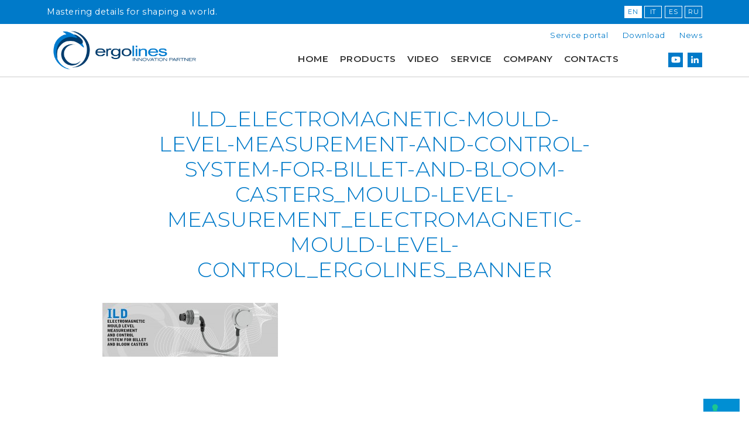

--- FILE ---
content_type: text/html; charset=UTF-8
request_url: https://www.ergolines.it/products/ild_electromagnetic-mould-level-measurement-and-control-system-for-billet-and-bloom-casters_mould-level-measurement_electromagnetic-mould-level-control_ergolines_banner/
body_size: 8501
content:
<!DOCTYPE html>
<html lang="en-US">
<head>
	<meta charset="UTF-8">
	<meta name="viewport" content="width=device-width, initial-scale=1, shrink-to-fit=no, maximum-scale=1.0, user-scalable=no">
	<link rel="profile" href="http://gmpg.org/xfn/11">

	<link rel="icon" href="https://www.ergolines.it/wp-content/themes/ergolines/assets/images/favicon.png" type="image/png" />
	
	<!-- Bootstrap CSS -->
	<link rel="stylesheet" href="https://www.ergolines.it/wp-content/themes/ergolines/bootstrap/css/bootstrap.min.css">

	<!-- FONT -->
	<script defer src="https://use.fontawesome.com/releases/v5.0.6/js/all.js"></script>
	<link href="https://fonts.googleapis.com/css?family=Montserrat:300,400,500,600" rel="stylesheet">

	<meta name="google-site-verification" content="igYv06GkE1rJtGrl6qeNibfgVxCODhoMPFwTP-eASws" />

	<!-- CSS -->
	<link rel="stylesheet" href="https://www.ergolines.it/wp-content/themes/ergolines/style.css">


	<!-- Global site tag (gtag.js) - Google Ads: 445528174 -->
	<script async src="https://www.googletagmanager.com/gtag/js?id=AW-445528174"></script>
	<script>
	  window.dataLayer = window.dataLayer || [];
	  function gtag(){dataLayer.push(arguments);}
	  gtag('js', new Date());

	  gtag('config', 'AW-445528174');
	</script>



				<script type="text/javascript" class="_iub_cs_skip">
				var _iub = _iub || {};
				_iub.csConfiguration = _iub.csConfiguration || {};
				_iub.csConfiguration.siteId = "3834715";
				_iub.csConfiguration.cookiePolicyId = "42378018";
			</script>
			<script class="_iub_cs_skip" src="https://cs.iubenda.com/autoblocking/3834715.js"></script>
			<meta name='robots' content='index, follow, max-image-preview:large, max-snippet:-1, max-video-preview:-1' />
<link rel="alternate" hreflang="en-us" href="https://www.ergolines.it/products/ild_electromagnetic-mould-level-measurement-and-control-system-for-billet-and-bloom-casters_mould-level-measurement_electromagnetic-mould-level-control_ergolines_banner/" />
<link rel="alternate" hreflang="it-it" href="https://www.ergolines.it/it/prodotti/ild_electromagnetic-mould-level-measurement-and-control-system-for-billet-and-bloom-casters_mould-level-measurement_electromagnetic-mould-level-control_ergolines_banner-2/" />
<link rel="alternate" hreflang="es-es" href="https://www.ergolines.it/es/productos/ild_electromagnetic-mould-level-measurement-and-control-system-for-billet-and-bloom-casters_mould-level-measurement_electromagnetic-mould-level-control_ergolines_banner-2-2/" />
<link rel="alternate" hreflang="ru-ru" href="https://www.ergolines.it/ru/products/ild_electromagnetic-mould-level-measurement-and-control-system-for-billet-and-bloom-casters_mould-level-measurement_electromagnetic-mould-level-control_ergolines_banner-2-2/" />
<link rel="alternate" hreflang="x-default" href="https://www.ergolines.it/products/ild_electromagnetic-mould-level-measurement-and-control-system-for-billet-and-bloom-casters_mould-level-measurement_electromagnetic-mould-level-control_ergolines_banner/" />

	<!-- This site is optimized with the Yoast SEO plugin v22.1 - https://yoast.com/wordpress/plugins/seo/ -->
	<title>ILD_electromagnetic-mould-level-measurement-and-control-system-for-billet-and-bloom-casters_mould-level-measurement_electromagnetic-mould-level-control_ergolines_banner - Ergolines</title>
	<link rel="canonical" href="https://www.ergolines.it/products/ild_electromagnetic-mould-level-measurement-and-control-system-for-billet-and-bloom-casters_mould-level-measurement_electromagnetic-mould-level-control_ergolines_banner/" />
	<meta property="og:locale" content="en_US" />
	<meta property="og:type" content="article" />
	<meta property="og:title" content="ILD_electromagnetic-mould-level-measurement-and-control-system-for-billet-and-bloom-casters_mould-level-measurement_electromagnetic-mould-level-control_ergolines_banner - Ergolines" />
	<meta property="og:url" content="https://www.ergolines.it/products/ild_electromagnetic-mould-level-measurement-and-control-system-for-billet-and-bloom-casters_mould-level-measurement_electromagnetic-mould-level-control_ergolines_banner/" />
	<meta property="og:site_name" content="Ergolines" />
	<meta property="og:image" content="https://www.ergolines.it/products/ild_electromagnetic-mould-level-measurement-and-control-system-for-billet-and-bloom-casters_mould-level-measurement_electromagnetic-mould-level-control_ergolines_banner" />
	<meta property="og:image:width" content="1140" />
	<meta property="og:image:height" content="350" />
	<meta property="og:image:type" content="image/jpeg" />
	<meta name="twitter:card" content="summary_large_image" />
	<script type="application/ld+json" class="yoast-schema-graph">{"@context":"https://schema.org","@graph":[{"@type":"WebPage","@id":"https://www.ergolines.it/products/ild_electromagnetic-mould-level-measurement-and-control-system-for-billet-and-bloom-casters_mould-level-measurement_electromagnetic-mould-level-control_ergolines_banner/","url":"https://www.ergolines.it/products/ild_electromagnetic-mould-level-measurement-and-control-system-for-billet-and-bloom-casters_mould-level-measurement_electromagnetic-mould-level-control_ergolines_banner/","name":"ILD_electromagnetic-mould-level-measurement-and-control-system-for-billet-and-bloom-casters_mould-level-measurement_electromagnetic-mould-level-control_ergolines_banner - Ergolines","isPartOf":{"@id":"https://www.ergolines.it/#website"},"primaryImageOfPage":{"@id":"https://www.ergolines.it/products/ild_electromagnetic-mould-level-measurement-and-control-system-for-billet-and-bloom-casters_mould-level-measurement_electromagnetic-mould-level-control_ergolines_banner/#primaryimage"},"image":{"@id":"https://www.ergolines.it/products/ild_electromagnetic-mould-level-measurement-and-control-system-for-billet-and-bloom-casters_mould-level-measurement_electromagnetic-mould-level-control_ergolines_banner/#primaryimage"},"thumbnailUrl":"https://www.ergolines.it/wp-content/uploads/2015/04/ILD_electromagnetic-mould-level-measurement-and-control-system-for-billet-and-bloom-casters_mould-level-measurement_electromagnetic-mould-level-control_ergolines_banner.jpg","datePublished":"2015-06-15T10:29:59+00:00","dateModified":"2015-06-15T10:29:59+00:00","breadcrumb":{"@id":"https://www.ergolines.it/products/ild_electromagnetic-mould-level-measurement-and-control-system-for-billet-and-bloom-casters_mould-level-measurement_electromagnetic-mould-level-control_ergolines_banner/#breadcrumb"},"inLanguage":"en-US","potentialAction":[{"@type":"ReadAction","target":["https://www.ergolines.it/products/ild_electromagnetic-mould-level-measurement-and-control-system-for-billet-and-bloom-casters_mould-level-measurement_electromagnetic-mould-level-control_ergolines_banner/"]}]},{"@type":"ImageObject","inLanguage":"en-US","@id":"https://www.ergolines.it/products/ild_electromagnetic-mould-level-measurement-and-control-system-for-billet-and-bloom-casters_mould-level-measurement_electromagnetic-mould-level-control_ergolines_banner/#primaryimage","url":"https://www.ergolines.it/wp-content/uploads/2015/04/ILD_electromagnetic-mould-level-measurement-and-control-system-for-billet-and-bloom-casters_mould-level-measurement_electromagnetic-mould-level-control_ergolines_banner.jpg","contentUrl":"https://www.ergolines.it/wp-content/uploads/2015/04/ILD_electromagnetic-mould-level-measurement-and-control-system-for-billet-and-bloom-casters_mould-level-measurement_electromagnetic-mould-level-control_ergolines_banner.jpg","width":1140,"height":350},{"@type":"BreadcrumbList","@id":"https://www.ergolines.it/products/ild_electromagnetic-mould-level-measurement-and-control-system-for-billet-and-bloom-casters_mould-level-measurement_electromagnetic-mould-level-control_ergolines_banner/#breadcrumb","itemListElement":[{"@type":"ListItem","position":1,"name":"Home","item":"https://www.ergolines.it/"},{"@type":"ListItem","position":2,"name":"EMS for billets/blooms","item":"https://www.ergolines.it/products/"},{"@type":"ListItem","position":3,"name":"ILD_electromagnetic-mould-level-measurement-and-control-system-for-billet-and-bloom-casters_mould-level-measurement_electromagnetic-mould-level-control_ergolines_banner"}]},{"@type":"WebSite","@id":"https://www.ergolines.it/#website","url":"https://www.ergolines.it/","name":"Ergolines","description":"Mastering details for shaping a world.","potentialAction":[{"@type":"SearchAction","target":{"@type":"EntryPoint","urlTemplate":"https://www.ergolines.it/?s={search_term_string}"},"query-input":"required name=search_term_string"}],"inLanguage":"en-US"}]}</script>
	<!-- / Yoast SEO plugin. -->


<link rel='dns-prefetch' href='//cdn.iubenda.com' />
<link rel="alternate" type="application/rss+xml" title="Ergolines &raquo; Feed" href="https://www.ergolines.it/feed/" />
<link rel="alternate" type="application/rss+xml" title="Ergolines &raquo; Comments Feed" href="https://www.ergolines.it/comments/feed/" />
<link rel='stylesheet' id='wp-block-library-css' href='https://www.ergolines.it/wp-includes/css/dist/block-library/style.min.css?ver=6.4.7' type='text/css' media='all' />
<style id='classic-theme-styles-inline-css' type='text/css'>
/*! This file is auto-generated */
.wp-block-button__link{color:#fff;background-color:#32373c;border-radius:9999px;box-shadow:none;text-decoration:none;padding:calc(.667em + 2px) calc(1.333em + 2px);font-size:1.125em}.wp-block-file__button{background:#32373c;color:#fff;text-decoration:none}
</style>
<style id='global-styles-inline-css' type='text/css'>
body{--wp--preset--color--black: #000000;--wp--preset--color--cyan-bluish-gray: #abb8c3;--wp--preset--color--white: #ffffff;--wp--preset--color--pale-pink: #f78da7;--wp--preset--color--vivid-red: #cf2e2e;--wp--preset--color--luminous-vivid-orange: #ff6900;--wp--preset--color--luminous-vivid-amber: #fcb900;--wp--preset--color--light-green-cyan: #7bdcb5;--wp--preset--color--vivid-green-cyan: #00d084;--wp--preset--color--pale-cyan-blue: #8ed1fc;--wp--preset--color--vivid-cyan-blue: #0693e3;--wp--preset--color--vivid-purple: #9b51e0;--wp--preset--gradient--vivid-cyan-blue-to-vivid-purple: linear-gradient(135deg,rgba(6,147,227,1) 0%,rgb(155,81,224) 100%);--wp--preset--gradient--light-green-cyan-to-vivid-green-cyan: linear-gradient(135deg,rgb(122,220,180) 0%,rgb(0,208,130) 100%);--wp--preset--gradient--luminous-vivid-amber-to-luminous-vivid-orange: linear-gradient(135deg,rgba(252,185,0,1) 0%,rgba(255,105,0,1) 100%);--wp--preset--gradient--luminous-vivid-orange-to-vivid-red: linear-gradient(135deg,rgba(255,105,0,1) 0%,rgb(207,46,46) 100%);--wp--preset--gradient--very-light-gray-to-cyan-bluish-gray: linear-gradient(135deg,rgb(238,238,238) 0%,rgb(169,184,195) 100%);--wp--preset--gradient--cool-to-warm-spectrum: linear-gradient(135deg,rgb(74,234,220) 0%,rgb(151,120,209) 20%,rgb(207,42,186) 40%,rgb(238,44,130) 60%,rgb(251,105,98) 80%,rgb(254,248,76) 100%);--wp--preset--gradient--blush-light-purple: linear-gradient(135deg,rgb(255,206,236) 0%,rgb(152,150,240) 100%);--wp--preset--gradient--blush-bordeaux: linear-gradient(135deg,rgb(254,205,165) 0%,rgb(254,45,45) 50%,rgb(107,0,62) 100%);--wp--preset--gradient--luminous-dusk: linear-gradient(135deg,rgb(255,203,112) 0%,rgb(199,81,192) 50%,rgb(65,88,208) 100%);--wp--preset--gradient--pale-ocean: linear-gradient(135deg,rgb(255,245,203) 0%,rgb(182,227,212) 50%,rgb(51,167,181) 100%);--wp--preset--gradient--electric-grass: linear-gradient(135deg,rgb(202,248,128) 0%,rgb(113,206,126) 100%);--wp--preset--gradient--midnight: linear-gradient(135deg,rgb(2,3,129) 0%,rgb(40,116,252) 100%);--wp--preset--font-size--small: 13px;--wp--preset--font-size--medium: 20px;--wp--preset--font-size--large: 36px;--wp--preset--font-size--x-large: 42px;--wp--preset--spacing--20: 0.44rem;--wp--preset--spacing--30: 0.67rem;--wp--preset--spacing--40: 1rem;--wp--preset--spacing--50: 1.5rem;--wp--preset--spacing--60: 2.25rem;--wp--preset--spacing--70: 3.38rem;--wp--preset--spacing--80: 5.06rem;--wp--preset--shadow--natural: 6px 6px 9px rgba(0, 0, 0, 0.2);--wp--preset--shadow--deep: 12px 12px 50px rgba(0, 0, 0, 0.4);--wp--preset--shadow--sharp: 6px 6px 0px rgba(0, 0, 0, 0.2);--wp--preset--shadow--outlined: 6px 6px 0px -3px rgba(255, 255, 255, 1), 6px 6px rgba(0, 0, 0, 1);--wp--preset--shadow--crisp: 6px 6px 0px rgba(0, 0, 0, 1);}:where(.is-layout-flex){gap: 0.5em;}:where(.is-layout-grid){gap: 0.5em;}body .is-layout-flow > .alignleft{float: left;margin-inline-start: 0;margin-inline-end: 2em;}body .is-layout-flow > .alignright{float: right;margin-inline-start: 2em;margin-inline-end: 0;}body .is-layout-flow > .aligncenter{margin-left: auto !important;margin-right: auto !important;}body .is-layout-constrained > .alignleft{float: left;margin-inline-start: 0;margin-inline-end: 2em;}body .is-layout-constrained > .alignright{float: right;margin-inline-start: 2em;margin-inline-end: 0;}body .is-layout-constrained > .aligncenter{margin-left: auto !important;margin-right: auto !important;}body .is-layout-constrained > :where(:not(.alignleft):not(.alignright):not(.alignfull)){max-width: var(--wp--style--global--content-size);margin-left: auto !important;margin-right: auto !important;}body .is-layout-constrained > .alignwide{max-width: var(--wp--style--global--wide-size);}body .is-layout-flex{display: flex;}body .is-layout-flex{flex-wrap: wrap;align-items: center;}body .is-layout-flex > *{margin: 0;}body .is-layout-grid{display: grid;}body .is-layout-grid > *{margin: 0;}:where(.wp-block-columns.is-layout-flex){gap: 2em;}:where(.wp-block-columns.is-layout-grid){gap: 2em;}:where(.wp-block-post-template.is-layout-flex){gap: 1.25em;}:where(.wp-block-post-template.is-layout-grid){gap: 1.25em;}.has-black-color{color: var(--wp--preset--color--black) !important;}.has-cyan-bluish-gray-color{color: var(--wp--preset--color--cyan-bluish-gray) !important;}.has-white-color{color: var(--wp--preset--color--white) !important;}.has-pale-pink-color{color: var(--wp--preset--color--pale-pink) !important;}.has-vivid-red-color{color: var(--wp--preset--color--vivid-red) !important;}.has-luminous-vivid-orange-color{color: var(--wp--preset--color--luminous-vivid-orange) !important;}.has-luminous-vivid-amber-color{color: var(--wp--preset--color--luminous-vivid-amber) !important;}.has-light-green-cyan-color{color: var(--wp--preset--color--light-green-cyan) !important;}.has-vivid-green-cyan-color{color: var(--wp--preset--color--vivid-green-cyan) !important;}.has-pale-cyan-blue-color{color: var(--wp--preset--color--pale-cyan-blue) !important;}.has-vivid-cyan-blue-color{color: var(--wp--preset--color--vivid-cyan-blue) !important;}.has-vivid-purple-color{color: var(--wp--preset--color--vivid-purple) !important;}.has-black-background-color{background-color: var(--wp--preset--color--black) !important;}.has-cyan-bluish-gray-background-color{background-color: var(--wp--preset--color--cyan-bluish-gray) !important;}.has-white-background-color{background-color: var(--wp--preset--color--white) !important;}.has-pale-pink-background-color{background-color: var(--wp--preset--color--pale-pink) !important;}.has-vivid-red-background-color{background-color: var(--wp--preset--color--vivid-red) !important;}.has-luminous-vivid-orange-background-color{background-color: var(--wp--preset--color--luminous-vivid-orange) !important;}.has-luminous-vivid-amber-background-color{background-color: var(--wp--preset--color--luminous-vivid-amber) !important;}.has-light-green-cyan-background-color{background-color: var(--wp--preset--color--light-green-cyan) !important;}.has-vivid-green-cyan-background-color{background-color: var(--wp--preset--color--vivid-green-cyan) !important;}.has-pale-cyan-blue-background-color{background-color: var(--wp--preset--color--pale-cyan-blue) !important;}.has-vivid-cyan-blue-background-color{background-color: var(--wp--preset--color--vivid-cyan-blue) !important;}.has-vivid-purple-background-color{background-color: var(--wp--preset--color--vivid-purple) !important;}.has-black-border-color{border-color: var(--wp--preset--color--black) !important;}.has-cyan-bluish-gray-border-color{border-color: var(--wp--preset--color--cyan-bluish-gray) !important;}.has-white-border-color{border-color: var(--wp--preset--color--white) !important;}.has-pale-pink-border-color{border-color: var(--wp--preset--color--pale-pink) !important;}.has-vivid-red-border-color{border-color: var(--wp--preset--color--vivid-red) !important;}.has-luminous-vivid-orange-border-color{border-color: var(--wp--preset--color--luminous-vivid-orange) !important;}.has-luminous-vivid-amber-border-color{border-color: var(--wp--preset--color--luminous-vivid-amber) !important;}.has-light-green-cyan-border-color{border-color: var(--wp--preset--color--light-green-cyan) !important;}.has-vivid-green-cyan-border-color{border-color: var(--wp--preset--color--vivid-green-cyan) !important;}.has-pale-cyan-blue-border-color{border-color: var(--wp--preset--color--pale-cyan-blue) !important;}.has-vivid-cyan-blue-border-color{border-color: var(--wp--preset--color--vivid-cyan-blue) !important;}.has-vivid-purple-border-color{border-color: var(--wp--preset--color--vivid-purple) !important;}.has-vivid-cyan-blue-to-vivid-purple-gradient-background{background: var(--wp--preset--gradient--vivid-cyan-blue-to-vivid-purple) !important;}.has-light-green-cyan-to-vivid-green-cyan-gradient-background{background: var(--wp--preset--gradient--light-green-cyan-to-vivid-green-cyan) !important;}.has-luminous-vivid-amber-to-luminous-vivid-orange-gradient-background{background: var(--wp--preset--gradient--luminous-vivid-amber-to-luminous-vivid-orange) !important;}.has-luminous-vivid-orange-to-vivid-red-gradient-background{background: var(--wp--preset--gradient--luminous-vivid-orange-to-vivid-red) !important;}.has-very-light-gray-to-cyan-bluish-gray-gradient-background{background: var(--wp--preset--gradient--very-light-gray-to-cyan-bluish-gray) !important;}.has-cool-to-warm-spectrum-gradient-background{background: var(--wp--preset--gradient--cool-to-warm-spectrum) !important;}.has-blush-light-purple-gradient-background{background: var(--wp--preset--gradient--blush-light-purple) !important;}.has-blush-bordeaux-gradient-background{background: var(--wp--preset--gradient--blush-bordeaux) !important;}.has-luminous-dusk-gradient-background{background: var(--wp--preset--gradient--luminous-dusk) !important;}.has-pale-ocean-gradient-background{background: var(--wp--preset--gradient--pale-ocean) !important;}.has-electric-grass-gradient-background{background: var(--wp--preset--gradient--electric-grass) !important;}.has-midnight-gradient-background{background: var(--wp--preset--gradient--midnight) !important;}.has-small-font-size{font-size: var(--wp--preset--font-size--small) !important;}.has-medium-font-size{font-size: var(--wp--preset--font-size--medium) !important;}.has-large-font-size{font-size: var(--wp--preset--font-size--large) !important;}.has-x-large-font-size{font-size: var(--wp--preset--font-size--x-large) !important;}
.wp-block-navigation a:where(:not(.wp-element-button)){color: inherit;}
:where(.wp-block-post-template.is-layout-flex){gap: 1.25em;}:where(.wp-block-post-template.is-layout-grid){gap: 1.25em;}
:where(.wp-block-columns.is-layout-flex){gap: 2em;}:where(.wp-block-columns.is-layout-grid){gap: 2em;}
.wp-block-pullquote{font-size: 1.5em;line-height: 1.6;}
</style>
<link rel='stylesheet' id='contact-form-7-css' href='https://www.ergolines.it/wp-content/plugins/contact-form-7/includes/css/styles.css?ver=5.8.7' type='text/css' media='all' />
<link rel='stylesheet' id='wpml-legacy-dropdown-0-css' href='https://www.ergolines.it/wp-content/plugins/sitepress-multilingual-cms/templates/language-switchers/legacy-dropdown/style.min.css?ver=1' type='text/css' media='all' />
<style id='wpml-legacy-dropdown-0-inline-css' type='text/css'>
.wpml-ls-statics-shortcode_actions{background-color:#eeeeee;}.wpml-ls-statics-shortcode_actions, .wpml-ls-statics-shortcode_actions .wpml-ls-sub-menu, .wpml-ls-statics-shortcode_actions a {border-color:#cdcdcd;}.wpml-ls-statics-shortcode_actions a, .wpml-ls-statics-shortcode_actions .wpml-ls-sub-menu a, .wpml-ls-statics-shortcode_actions .wpml-ls-sub-menu a:link, .wpml-ls-statics-shortcode_actions li:not(.wpml-ls-current-language) .wpml-ls-link, .wpml-ls-statics-shortcode_actions li:not(.wpml-ls-current-language) .wpml-ls-link:link {color:#444444;background-color:#ffffff;}.wpml-ls-statics-shortcode_actions a, .wpml-ls-statics-shortcode_actions .wpml-ls-sub-menu a:hover,.wpml-ls-statics-shortcode_actions .wpml-ls-sub-menu a:focus, .wpml-ls-statics-shortcode_actions .wpml-ls-sub-menu a:link:hover, .wpml-ls-statics-shortcode_actions .wpml-ls-sub-menu a:link:focus {color:#000000;background-color:#eeeeee;}.wpml-ls-statics-shortcode_actions .wpml-ls-current-language > a {color:#444444;background-color:#ffffff;}.wpml-ls-statics-shortcode_actions .wpml-ls-current-language:hover>a, .wpml-ls-statics-shortcode_actions .wpml-ls-current-language>a:focus {color:#000000;background-color:#eeeeee;}
</style>
<link rel='stylesheet' id='wp-members-css' href='https://www.ergolines.it/wp-content/plugins/wp-members/assets/css/forms/generic-no-float.min.css?ver=3.4.9.7' type='text/css' media='all' />

<script  type="text/javascript" class=" _iub_cs_skip" type="text/javascript" id="iubenda-head-inline-scripts-0">
/* <![CDATA[ */

var _iub = _iub || [];
_iub.csConfiguration = {"siteId":3834715,"cookiePolicyId":42378018,"lang":"en","storage":{"useSiteId":true}};
/* ]]> */
</script>
<script  type="text/javascript" class=" _iub_cs_skip" type="text/javascript" src="//cdn.iubenda.com/cs/gpp/stub.js?ver=3.11.2" id="iubenda-head-scripts-1-js"></script>
<script  type="text/javascript" charset="UTF-8" async="" class=" _iub_cs_skip" type="text/javascript" src="//cdn.iubenda.com/cs/iubenda_cs.js?ver=3.11.2" id="iubenda-head-scripts-2-js"></script>
<script type="text/javascript" src="https://www.ergolines.it/wp-content/plugins/sitepress-multilingual-cms/templates/language-switchers/legacy-dropdown/script.min.js?ver=1" id="wpml-legacy-dropdown-0-js"></script>
<link rel="https://api.w.org/" href="https://www.ergolines.it/wp-json/" /><link rel="alternate" type="application/json" href="https://www.ergolines.it/wp-json/wp/v2/media/299" /><link rel="EditURI" type="application/rsd+xml" title="RSD" href="https://www.ergolines.it/xmlrpc.php?rsd" />
<meta name="generator" content="WordPress 6.4.7" />
<link rel='shortlink' href='https://www.ergolines.it/?p=299' />
<link rel="alternate" type="application/json+oembed" href="https://www.ergolines.it/wp-json/oembed/1.0/embed?url=https%3A%2F%2Fwww.ergolines.it%2Fproducts%2Fild_electromagnetic-mould-level-measurement-and-control-system-for-billet-and-bloom-casters_mould-level-measurement_electromagnetic-mould-level-control_ergolines_banner%2F" />
<link rel="alternate" type="text/xml+oembed" href="https://www.ergolines.it/wp-json/oembed/1.0/embed?url=https%3A%2F%2Fwww.ergolines.it%2Fproducts%2Fild_electromagnetic-mould-level-measurement-and-control-system-for-billet-and-bloom-casters_mould-level-measurement_electromagnetic-mould-level-control_ergolines_banner%2F&#038;format=xml" />
<meta name="generator" content="WPML ver:4.6.14 stt:1,27,47,2;" />
</head>

<body class="attachment attachment-template-default attachmentid-299 attachment-jpeg group-blog">
<div id="overlayMenuMobile" class="mobile-menu-overlay bg-blue1 full-height">
	<div class="mobile-header bg-white">	
		<div class="container spaceB10">
			<div class="row align-items-center spaceTB10">
				<div class="col-8">
					<div class="site-branding">
													<p class="site-title" itemscope itemtype="http://schema.org/Organization">
								<a itemprop="url" href="https://www.ergolines.it/" rel="home">
									<img itemprop="logo" src="https://www.ergolines.it/wp-content/themes/ergolines/assets/images/ergolines.png" alt="Ergolines - Mastering details for shaping a world." title="Ergolines - Mastering details for shaping a world."/>
								</a>
							</p>
											</div><!-- .site-branding -->				
				</div>
				<div class="col-4 text-right menu-link">
					<i class="fa fa-compress" aria-hidden="true" onclick="closeNav()"></i>
				</div>
			</div>
		</div>	
	</div>

	<div class="container">
		<div class="spaceT30 spaceB20 text-center">
			<nav id="mobile-navigation" class="mobile-navigation" role="navigation">
				<div class="menu-main-menu-container"><ul id="mobile-menu" class="menu"><li id="menu-item-22" class="menu-item menu-item-type-post_type menu-item-object-page menu-item-home menu-item-22"><a href="https://www.ergolines.it/">Home</a></li>
<li id="menu-item-21" class="menu-item menu-item-type-post_type menu-item-object-page menu-item-21"><a href="https://www.ergolines.it/products/">Products</a></li>
<li id="menu-item-3370" class="menu-item menu-item-type-post_type menu-item-object-page menu-item-3370"><a href="https://www.ergolines.it/video/">Video</a></li>
<li id="menu-item-20" class="menu-item menu-item-type-post_type menu-item-object-page menu-item-20"><a href="https://www.ergolines.it/service/">Service</a></li>
<li id="menu-item-19" class="menu-item menu-item-type-post_type menu-item-object-page menu-item-has-children menu-item-19"><a href="https://www.ergolines.it/company/">Company</a>
<ul class="sub-menu">
	<li id="menu-item-52" class="menu-item menu-item-type-post_type menu-item-object-page menu-item-52"><a href="https://www.ergolines.it/company/">Plus</a></li>
	<li id="menu-item-56" class="menu-item menu-item-type-post_type menu-item-object-page menu-item-56"><a href="https://www.ergolines.it/company/engineering/">Engineering</a></li>
	<li id="menu-item-5385" class="menu-item menu-item-type-post_type menu-item-object-page menu-item-5385"><a href="https://www.ergolines.it/research-and-development/">R&#038;D</a></li>
	<li id="menu-item-54" class="menu-item menu-item-type-post_type menu-item-object-page menu-item-54"><a href="https://www.ergolines.it/company/history/">History</a></li>
</ul>
</li>
<li id="menu-item-17" class="menu-item menu-item-type-post_type menu-item-object-page menu-item-17"><a href="https://www.ergolines.it/contacts/">Contacts</a></li>
</ul></div>			</nav><!-- #site-navigation -->
			<nav id="mobile-navigation" class="mobile-navigation" role="navigation">
				<div class="menu-secondary-menu-container"><ul id="mobile-menuu" class="menu"><li id="menu-item-5386" class="menu-item menu-item-type-custom menu-item-object-custom menu-item-5386"><a target="_blank" rel="noopener" href="http://support.ergolines.acceleraction.net/?info=t12eeoW3o2iahWhtTvkICXAwQTZYM21BMWlxbjV5QlJXL0ZOUzV2OXNta1M1OEJ4RmQrOUEyZzdoTytBZGYyWHYxVEgwZG1rM2RnYWQ4aUE=">Service portal</a></li>
<li id="menu-item-3356" class="menu-item menu-item-type-post_type menu-item-object-page menu-item-3356"><a href="https://www.ergolines.it/downloads/">Download</a></li>
<li id="menu-item-3355" class="menu-item menu-item-type-post_type menu-item-object-page menu-item-3355"><a href="https://www.ergolines.it/news/">News</a></li>
</ul></div>			</nav><!-- #site-navigation -->
		</div>
	</div>

	<div class="container">
		<div class="spaceT20 lang-top text-center white">
			<a class="lang-selected" href="http://www.ergolines.it/">EN</a> 
			<a class="" href="http://www.ergolines.it/it/">IT</a> 
			<a class="" href="http://www.ergolines.it/es/">ES</a> 
			<a class="" href="http://www.ergolines.it/ru/">RU</a>
		</div>

		<div class="social-top social-top-mobile text-center spaceT30">
			<section id="custom_html-2" class="widget_text widget widget_custom_html"><div class="textwidget custom-html-widget"><a href="https://www.youtube.com/channel/UC8Abj88S-t0kRRAo-Pqlbfw" target="_blank" rel="noopener"><i class="fab fa-youtube"></i></a>
<a href="https://www.linkedin.com/company/ergolines-lab-s-r-l-/about/" target="_blank" rel="noopener"><i class="fab fa-linkedin-in"></i></a></div></section> 
		</div>
	</div>
</div>




<div id="page" class="site en">
	<a class="skip-link screen-reader-text" href="#content">Skip to content</a>

	<header id="masthead" class="site-header" role="banner">
		<div class="bg-blue1 white d-none d-sm-block d-md-block d-lg-block">
			<div class="container spaceTB10">
				<div class="row align-items-center">
					<div class="col-md-6">
						Mastering details for shaping a world.					</div>
					<div class="col-md-6 text-right">
						<div class="d-none d-md-block lang-top">
							<a class="lang-selected" href="http://www.ergolines.it/">EN</a> 
							<a class="" href="http://www.ergolines.it/it/">IT</a> 
							<a class="" href="http://www.ergolines.it/es/">ES</a> 
							<a class="" href="http://www.ergolines.it/ru/">RU</a>
						</div>
					</div>
				</div>
			</div>
		</div>
		<div class="container spaceTB10">
			<div class="row gutter align-items-top">
				<div class="col-8 col-md-3">
					<div class="site-branding">
													<p class="site-title">
								<a href="https://www.ergolines.it/" rel="home">
									<img class="header-logo" src="https://www.ergolines.it/wp-content/themes/ergolines/assets/images/ergolines.png" alt="Ergolines - Mastering details for shaping a world." title="Ergolines - Mastering details for shaping a world."/>
								</a>
							</p>
											</div><!-- .site-branding -->
				</div>
				<div class="col-4 col-md-9">
					<div class="row">
						<div class="col-md-12 text-right spaceB20">
							<nav id="secondary-navigation" class="secondary-navigation d-none d-md-block" role="navigation">
								<div class="menu-secondary-menu-container"><ul id="secondary-menu" class="menu"><li class="menu-item menu-item-type-custom menu-item-object-custom menu-item-5386"><a target="_blank" rel="noopener" href="http://support.ergolines.acceleraction.net/?info=t12eeoW3o2iahWhtTvkICXAwQTZYM21BMWlxbjV5QlJXL0ZOUzV2OXNta1M1OEJ4RmQrOUEyZzdoTytBZGYyWHYxVEgwZG1rM2RnYWQ4aUE=">Service portal</a></li>
<li class="menu-item menu-item-type-post_type menu-item-object-page menu-item-3356"><a href="https://www.ergolines.it/downloads/">Download</a></li>
<li class="menu-item menu-item-type-post_type menu-item-object-page menu-item-3355"><a href="https://www.ergolines.it/news/">News</a></li>
</ul></div>							</nav><!-- #site-navigation -->
						</div>
						<div class="col-md-10">
							<div class="menu-link menu-mobile d-block d-md-none text-right" onclick="openNav()">
								<i class="fa fa-bars" aria-hidden="true"></i>
							</div>

							<nav id="site-navigation" class="main-navigation d-none d-md-block text-right" role="navigation">
								<div class="menu-main-menu-container"><ul id="main-menu" class="menu"><li class="menu-item menu-item-type-post_type menu-item-object-page menu-item-home menu-item-22"><a href="https://www.ergolines.it/">Home</a></li>
<li class="menu-item menu-item-type-post_type menu-item-object-page menu-item-21"><a href="https://www.ergolines.it/products/">Products</a></li>
<li class="menu-item menu-item-type-post_type menu-item-object-page menu-item-3370"><a href="https://www.ergolines.it/video/">Video</a></li>
<li class="menu-item menu-item-type-post_type menu-item-object-page menu-item-20"><a href="https://www.ergolines.it/service/">Service</a></li>
<li class="menu-item menu-item-type-post_type menu-item-object-page menu-item-has-children menu-item-19"><a href="https://www.ergolines.it/company/">Company</a>
<ul class="sub-menu">
	<li class="menu-item menu-item-type-post_type menu-item-object-page menu-item-52"><a href="https://www.ergolines.it/company/">Plus</a></li>
	<li class="menu-item menu-item-type-post_type menu-item-object-page menu-item-56"><a href="https://www.ergolines.it/company/engineering/">Engineering</a></li>
	<li class="menu-item menu-item-type-post_type menu-item-object-page menu-item-5385"><a href="https://www.ergolines.it/research-and-development/">R&#038;D</a></li>
	<li class="menu-item menu-item-type-post_type menu-item-object-page menu-item-54"><a href="https://www.ergolines.it/company/history/">History</a></li>
</ul>
</li>
<li class="menu-item menu-item-type-post_type menu-item-object-page menu-item-17"><a href="https://www.ergolines.it/contacts/">Contacts</a></li>
</ul></div>							</nav><!-- #site-navigation -->
						</div>
						<div class="col-md-2 text-right d-none d-sm-block d-md-block d-lg-block">
							<div class="social-top">
								<section id="custom_html-2" class="widget_text widget widget_custom_html"><div class="textwidget custom-html-widget"><a href="https://www.youtube.com/channel/UC8Abj88S-t0kRRAo-Pqlbfw" target="_blank" rel="noopener"><i class="fab fa-youtube"></i></a>
<a href="https://www.linkedin.com/company/ergolines-lab-s-r-l-/about/" target="_blank" rel="noopener"><i class="fab fa-linkedin-in"></i></a></div></section> 
							</div>
						</div>
					</div>
				</div>
			</div>
		</div><!-- .container -->
	</header><!-- #masthead -->


	
	<div id="content" class="site-content">

	<div id="primary" class="content-area">
		<main id="main" class="site-main" role="main">

			

<div class="bg-green1 white bread-cont spaceTB10">
  <div class="container">
    <div class="row">
      <div class="col-12">
              </div>
      <div class="col-4 text-right lang-cont">
        

      </div>
    </div>
  </div>
</div>
<div class="container">
    <article class="intro-page spaceTB30">
      <div class="row gutter justify-content-center">
        <div class="col-sm-8 text-center">
          	<header class="entry-header">
				<h1 class="entry-title">ILD_electromagnetic-mould-level-measurement-and-control-system-for-billet-and-bloom-casters_mould-level-measurement_electromagnetic-mould-level-control_ergolines_banner</h1>			</header><!-- .entry-header -->
        </div>
      </div>
    </article><!-- #post-## -->

		        
	<article class="spaceB30">
      <div class="row gutter justify-content-center">
        <div class="col-md-10">
          	<div class="entry-content">
				<p class="attachment"><a href='https://www.ergolines.it/wp-content/uploads/2015/04/ILD_electromagnetic-mould-level-measurement-and-control-system-for-billet-and-bloom-casters_mould-level-measurement_electromagnetic-mould-level-control_ergolines_banner.jpg'><img decoding="async" width="300" height="92" src="https://www.ergolines.it/wp-content/uploads/2015/04/ILD_electromagnetic-mould-level-measurement-and-control-system-for-billet-and-bloom-casters_mould-level-measurement_electromagnetic-mould-level-control_ergolines_banner-300x92.jpg" class="attachment-medium size-medium" alt="" srcset="https://www.ergolines.it/wp-content/uploads/2015/04/ILD_electromagnetic-mould-level-measurement-and-control-system-for-billet-and-bloom-casters_mould-level-measurement_electromagnetic-mould-level-control_ergolines_banner-300x92.jpg 300w, https://www.ergolines.it/wp-content/uploads/2015/04/ILD_electromagnetic-mould-level-measurement-and-control-system-for-billet-and-bloom-casters_mould-level-measurement_electromagnetic-mould-level-control_ergolines_banner-1024x314.jpg 1024w, https://www.ergolines.it/wp-content/uploads/2015/04/ILD_electromagnetic-mould-level-measurement-and-control-system-for-billet-and-bloom-casters_mould-level-measurement_electromagnetic-mould-level-control_ergolines_banner.jpg 1140w" sizes="(max-width: 300px) 100vw, 300px" /></a></p>
			</div><!-- .entry-content -->

			        </div>
      </div>
    </article><!-- #post-## -->
</div><!-- .container -->

		</main><!-- #main -->
	</div><!-- #primary -->


	</div><!-- #content -->

	<footer id="colophon" class="site-footer white" role="contentinfo">
		<div class="container">
			<div class="row gutter spaceT50 spaceB20">
				<div class="col-12 col-md-3 spaceB30">
					<a class="footer-logo" href="https://www.ergolines.it/" rel="home">
						<img class="footer-logo" src="https://www.ergolines.it/wp-content/themes/ergolines/assets/images/ergolines-w.png" alt="Ergolines - Mastering details for shaping a world." title="Ergolines - Mastering details for shaping a world."/>
					</a>
				</div>
				<div class="col-6 col-md-3 spaceB30 footer-menu-cont">
					<section id="text-2" class="widget widget_text">			<div class="textwidget"><h4 style="font-weight:bold;">ergolines lab s.r.l. S.U.</h4>
Area Science Park - Bldg. R3 </br>
Padriciano, 99 </br>
34149 - Trieste (Italy)
</br></br></div>
		</section><section id="nav_menu-4" class="widget widget_nav_menu"><div class="menu-footer-container"><ul id="menu-footer" class="menu"><li id="menu-item-5006" class="menu-item menu-item-type-custom menu-item-object-custom menu-item-5006"><a target="_blank" rel="noopener" href="https://www.ergolines.it/wp-content/uploads/2025/05/Ergolines-GTCS_2025_Rev.00.pdf">General Terms and Conditions of Sale</a></li>
<li id="menu-item-4055" class="menu-item menu-item-type-post_type menu-item-object-page menu-item-4055"><a href="https://www.ergolines.it/customer-privacy-policy/">Customer privacy policy</a></li>
<li id="menu-item-5290" class="menu-item menu-item-type-custom menu-item-object-custom menu-item-5290"><a target="_blank" rel="noopener" href="https://www.ergolines.it/wp-content/uploads/2024/11/ergolines_Code_of_Conduct_2023.pdf">Code of conduct</a></li>
<li id="menu-item-5291" class="menu-item menu-item-type-custom menu-item-object-custom menu-item-5291"><a target="_blank" rel="noopener" href="https://www.ergolines.it/wp-content/uploads/2024/11/ergolines_Corporate_Social_Responsibility_Policy_2023.pdf">Corporate social responsability policy</a></li>
<li id="menu-item-2209" class="menu-item menu-item-type-post_type menu-item-object-page menu-item-2209"><a href="https://www.ergolines.it/cookie-policy/">Cookie policy</a></li>
<li id="menu-item-2210" class="menu-item menu-item-type-post_type menu-item-object-page menu-item-2210"><a href="https://www.ergolines.it/privacy-policy/">Privacy policy</a></li>
</ul></div></section> 
				</div>
				<div class="col-6 col-md-4 spaceTB30">
					<section id="text-3" class="widget widget_text">			<div class="textwidget">T. +39 040 375 5422<br/>
F. +39 040 375 5421<br/><br/>
<a href="mailto:infosteel@ergolines.it">infosteel@ergolines.it</a><br/>
C.F./P.I. 00955410329</div>
		</section> 
				</div>
				<div class="col-12 col-md-2 spaceTB30 footer-menu-cont">
					<div class="">
						
                        © Copyright 2026<br/>  
                        ergolines lab - Italy
					</div>
				</div>
			</div>
		</div><!-- .container -->
	</footer><!-- #colophon -->
</div><!-- #page -->





                  



<!-- W3TC-include-css -->


<!-- Bootstrap -->
<!-- jQuery first, then Popper, then Bootstrap JS. -->
	
<script src="https://www.ergolines.it/wp-content/themes/ergolines/assets/js/jquery-3.2.1.min.js"></script>

<script src="https://www.ergolines.it/wp-content/themes/ergolines/bootstrap/js/popper.min.js"></script>
<script src="https://www.ergolines.it/wp-content/themes/ergolines/bootstrap/js/bootstrap.min.js"></script>

<!-- slick -->
<script src="https://www.ergolines.it/wp-content/themes/ergolines/assets/js/slick/slick.min.js"></script>


<!-- fancybox -->
<link rel="stylesheet" href="https://www.ergolines.it/wp-content/themes/ergolines/assets/js/fancybox/jquery.fancybox.min.css" />
<script src="https://www.ergolines.it/wp-content/themes/ergolines/assets/js/fancybox/jquery.fancybox.min.js"></script>


<script type="text/javascript">
    /* Menu panel open */
    function openNav() {
        document.getElementById("overlayMenuMobile").style.height = "100%";
    }

    /* Menu panel close */
    function closeNav() {
        document.getElementById("overlayMenuMobile").style.height = "0%";
    }
</script>

<script type="text/javascript">
  $( window ).on( "load", function() {
    $('.overlay-body').fadeOut(3000);
  });
</script>

<!-- W3TC-include-js-head -->
<!-- W3TC-include-js-body-start -->

<!-- W3TC-include-js-body-end -->

<script type="text/javascript" src="https://www.ergolines.it/wp-content/plugins/contact-form-7/includes/swv/js/index.js?ver=5.8.7" id="swv-js"></script>
<script type="text/javascript" id="contact-form-7-js-extra">
/* <![CDATA[ */
var wpcf7 = {"api":{"root":"https:\/\/www.ergolines.it\/wp-json\/","namespace":"contact-form-7\/v1"},"cached":"1"};
/* ]]> */
</script>
<script type="text/javascript" src="https://www.ergolines.it/wp-content/plugins/contact-form-7/includes/js/index.js?ver=5.8.7" id="contact-form-7-js"></script>
<script type="text/javascript" src="https://www.ergolines.it/wp-content/themes/ergolines/assets/js/skip-link-focus-fix.js?ver=20151215" id="pragma-skip-link-focus-fix-js"></script>
<script type="text/javascript" src="https://www.google.com/recaptcha/api.js?render=6LdwccAUAAAAAF6HHMnhYNtFRy69k9rMu7B9D5Iw&amp;ver=3.0" id="google-recaptcha-js"></script>
<script type="text/javascript" src="https://www.ergolines.it/wp-includes/js/dist/vendor/wp-polyfill-inert.min.js?ver=3.1.2" id="wp-polyfill-inert-js"></script>
<script type="text/javascript" src="https://www.ergolines.it/wp-includes/js/dist/vendor/regenerator-runtime.min.js?ver=0.14.0" id="regenerator-runtime-js"></script>
<script type="text/javascript" src="https://www.ergolines.it/wp-includes/js/dist/vendor/wp-polyfill.min.js?ver=3.15.0" id="wp-polyfill-js"></script>
<script type="text/javascript" id="wpcf7-recaptcha-js-extra">
/* <![CDATA[ */
var wpcf7_recaptcha = {"sitekey":"6LdwccAUAAAAAF6HHMnhYNtFRy69k9rMu7B9D5Iw","actions":{"homepage":"homepage","contactform":"contactform"}};
/* ]]> */
</script>
<script type="text/javascript" src="https://www.ergolines.it/wp-content/plugins/contact-form-7/modules/recaptcha/index.js?ver=5.8.7" id="wpcf7-recaptcha-js"></script>


<link rel="stylesheet" href="https://www.ergolines.it/wp-content/themes/ergolines/assets/js/owlcarousel/assets/owl.carousel.min.css">
<link rel="stylesheet" href="https://www.ergolines.it/wp-content/themes/ergolines/assets/js/owlcarousel/assets/owl.theme.default.min.css">

<!-- se da errore vuol dire che c'è un jquery caricato dopo -->    
<script src="https://www.ergolines.it/wp-content/themes/ergolines/assets/js/owlcarousel/owl.carousel.js"></script>
  
<script>
$('.owl-carousel').owlCarousel({
    loop:true,
    autoplay: true,
    margin:10,
    responsiveClass:true,
    nav:true,
    responsive:{
        0:{
            items:2,
        },
        600:{
            items:3,
        },
        1000:{
            items:6,
        }
    }
});


//------------------------------------//
//Scroll To//
//------------------------------------//
$(".scroll").click(function(event){   
  event.preventDefault();
  $('html,body').animate({scrollTop:$(this.hash).offset().top}, 800);
  
});
</script>



<!-- https://github.com/stamat/jquery.youtube-background -->
<script type="text/javascript" src="https://www.ergolines.it/wp-content/themes/ergolines/assets/js/jquery.youtube-background.js"></script>
<script type="text/javascript">
    jQuery(document).ready(function() {
      jQuery('[data-youtube]').youtube_background();
    });
</script>


<script> (function(ss,ex){ window.ldfdr=window.ldfdr||function(){(ldfdr._q=ldfdr._q||[]).push([].slice.call(arguments));}; (function(d,s){ fs=d.getElementsByTagName(s)[0]; function ce(src){ var cs=d.createElement(s); cs.src=src; cs.async=1; fs.parentNode.insertBefore(cs,fs); }; ce('https://sc.lfeeder.com/lftracker_v1_'+ss+(ex?'_'+ex:'')+'.js'); })(document,'script'); })('p1e024BRLx04GB6d'); </script> 


<!-- Global site tag (gtag.js) - Google Analytics -->
<script async src="https://www.googletagmanager.com/gtag/js?id=UA-32908810-2"></script>
<script>
  window.dataLayer = window.dataLayer || [];
  function gtag(){dataLayer.push(arguments);}
  gtag('js', new Date());

  gtag('config', 'UA-32908810-2');
</script>


</body>
</html>

<!--
Performance optimized by W3 Total Cache. Learn more: https://www.boldgrid.com/w3-total-cache/

Page Caching using Disk: Enhanced 

Served from: www.ergolines.it @ 2026-01-27 16:55:19 by W3 Total Cache
-->

--- FILE ---
content_type: text/html; charset=utf-8
request_url: https://www.google.com/recaptcha/api2/anchor?ar=1&k=6LdwccAUAAAAAF6HHMnhYNtFRy69k9rMu7B9D5Iw&co=aHR0cHM6Ly93d3cuZXJnb2xpbmVzLml0OjQ0Mw..&hl=en&v=N67nZn4AqZkNcbeMu4prBgzg&size=invisible&anchor-ms=20000&execute-ms=30000&cb=3d6y5w1d2219
body_size: 48457
content:
<!DOCTYPE HTML><html dir="ltr" lang="en"><head><meta http-equiv="Content-Type" content="text/html; charset=UTF-8">
<meta http-equiv="X-UA-Compatible" content="IE=edge">
<title>reCAPTCHA</title>
<style type="text/css">
/* cyrillic-ext */
@font-face {
  font-family: 'Roboto';
  font-style: normal;
  font-weight: 400;
  font-stretch: 100%;
  src: url(//fonts.gstatic.com/s/roboto/v48/KFO7CnqEu92Fr1ME7kSn66aGLdTylUAMa3GUBHMdazTgWw.woff2) format('woff2');
  unicode-range: U+0460-052F, U+1C80-1C8A, U+20B4, U+2DE0-2DFF, U+A640-A69F, U+FE2E-FE2F;
}
/* cyrillic */
@font-face {
  font-family: 'Roboto';
  font-style: normal;
  font-weight: 400;
  font-stretch: 100%;
  src: url(//fonts.gstatic.com/s/roboto/v48/KFO7CnqEu92Fr1ME7kSn66aGLdTylUAMa3iUBHMdazTgWw.woff2) format('woff2');
  unicode-range: U+0301, U+0400-045F, U+0490-0491, U+04B0-04B1, U+2116;
}
/* greek-ext */
@font-face {
  font-family: 'Roboto';
  font-style: normal;
  font-weight: 400;
  font-stretch: 100%;
  src: url(//fonts.gstatic.com/s/roboto/v48/KFO7CnqEu92Fr1ME7kSn66aGLdTylUAMa3CUBHMdazTgWw.woff2) format('woff2');
  unicode-range: U+1F00-1FFF;
}
/* greek */
@font-face {
  font-family: 'Roboto';
  font-style: normal;
  font-weight: 400;
  font-stretch: 100%;
  src: url(//fonts.gstatic.com/s/roboto/v48/KFO7CnqEu92Fr1ME7kSn66aGLdTylUAMa3-UBHMdazTgWw.woff2) format('woff2');
  unicode-range: U+0370-0377, U+037A-037F, U+0384-038A, U+038C, U+038E-03A1, U+03A3-03FF;
}
/* math */
@font-face {
  font-family: 'Roboto';
  font-style: normal;
  font-weight: 400;
  font-stretch: 100%;
  src: url(//fonts.gstatic.com/s/roboto/v48/KFO7CnqEu92Fr1ME7kSn66aGLdTylUAMawCUBHMdazTgWw.woff2) format('woff2');
  unicode-range: U+0302-0303, U+0305, U+0307-0308, U+0310, U+0312, U+0315, U+031A, U+0326-0327, U+032C, U+032F-0330, U+0332-0333, U+0338, U+033A, U+0346, U+034D, U+0391-03A1, U+03A3-03A9, U+03B1-03C9, U+03D1, U+03D5-03D6, U+03F0-03F1, U+03F4-03F5, U+2016-2017, U+2034-2038, U+203C, U+2040, U+2043, U+2047, U+2050, U+2057, U+205F, U+2070-2071, U+2074-208E, U+2090-209C, U+20D0-20DC, U+20E1, U+20E5-20EF, U+2100-2112, U+2114-2115, U+2117-2121, U+2123-214F, U+2190, U+2192, U+2194-21AE, U+21B0-21E5, U+21F1-21F2, U+21F4-2211, U+2213-2214, U+2216-22FF, U+2308-230B, U+2310, U+2319, U+231C-2321, U+2336-237A, U+237C, U+2395, U+239B-23B7, U+23D0, U+23DC-23E1, U+2474-2475, U+25AF, U+25B3, U+25B7, U+25BD, U+25C1, U+25CA, U+25CC, U+25FB, U+266D-266F, U+27C0-27FF, U+2900-2AFF, U+2B0E-2B11, U+2B30-2B4C, U+2BFE, U+3030, U+FF5B, U+FF5D, U+1D400-1D7FF, U+1EE00-1EEFF;
}
/* symbols */
@font-face {
  font-family: 'Roboto';
  font-style: normal;
  font-weight: 400;
  font-stretch: 100%;
  src: url(//fonts.gstatic.com/s/roboto/v48/KFO7CnqEu92Fr1ME7kSn66aGLdTylUAMaxKUBHMdazTgWw.woff2) format('woff2');
  unicode-range: U+0001-000C, U+000E-001F, U+007F-009F, U+20DD-20E0, U+20E2-20E4, U+2150-218F, U+2190, U+2192, U+2194-2199, U+21AF, U+21E6-21F0, U+21F3, U+2218-2219, U+2299, U+22C4-22C6, U+2300-243F, U+2440-244A, U+2460-24FF, U+25A0-27BF, U+2800-28FF, U+2921-2922, U+2981, U+29BF, U+29EB, U+2B00-2BFF, U+4DC0-4DFF, U+FFF9-FFFB, U+10140-1018E, U+10190-1019C, U+101A0, U+101D0-101FD, U+102E0-102FB, U+10E60-10E7E, U+1D2C0-1D2D3, U+1D2E0-1D37F, U+1F000-1F0FF, U+1F100-1F1AD, U+1F1E6-1F1FF, U+1F30D-1F30F, U+1F315, U+1F31C, U+1F31E, U+1F320-1F32C, U+1F336, U+1F378, U+1F37D, U+1F382, U+1F393-1F39F, U+1F3A7-1F3A8, U+1F3AC-1F3AF, U+1F3C2, U+1F3C4-1F3C6, U+1F3CA-1F3CE, U+1F3D4-1F3E0, U+1F3ED, U+1F3F1-1F3F3, U+1F3F5-1F3F7, U+1F408, U+1F415, U+1F41F, U+1F426, U+1F43F, U+1F441-1F442, U+1F444, U+1F446-1F449, U+1F44C-1F44E, U+1F453, U+1F46A, U+1F47D, U+1F4A3, U+1F4B0, U+1F4B3, U+1F4B9, U+1F4BB, U+1F4BF, U+1F4C8-1F4CB, U+1F4D6, U+1F4DA, U+1F4DF, U+1F4E3-1F4E6, U+1F4EA-1F4ED, U+1F4F7, U+1F4F9-1F4FB, U+1F4FD-1F4FE, U+1F503, U+1F507-1F50B, U+1F50D, U+1F512-1F513, U+1F53E-1F54A, U+1F54F-1F5FA, U+1F610, U+1F650-1F67F, U+1F687, U+1F68D, U+1F691, U+1F694, U+1F698, U+1F6AD, U+1F6B2, U+1F6B9-1F6BA, U+1F6BC, U+1F6C6-1F6CF, U+1F6D3-1F6D7, U+1F6E0-1F6EA, U+1F6F0-1F6F3, U+1F6F7-1F6FC, U+1F700-1F7FF, U+1F800-1F80B, U+1F810-1F847, U+1F850-1F859, U+1F860-1F887, U+1F890-1F8AD, U+1F8B0-1F8BB, U+1F8C0-1F8C1, U+1F900-1F90B, U+1F93B, U+1F946, U+1F984, U+1F996, U+1F9E9, U+1FA00-1FA6F, U+1FA70-1FA7C, U+1FA80-1FA89, U+1FA8F-1FAC6, U+1FACE-1FADC, U+1FADF-1FAE9, U+1FAF0-1FAF8, U+1FB00-1FBFF;
}
/* vietnamese */
@font-face {
  font-family: 'Roboto';
  font-style: normal;
  font-weight: 400;
  font-stretch: 100%;
  src: url(//fonts.gstatic.com/s/roboto/v48/KFO7CnqEu92Fr1ME7kSn66aGLdTylUAMa3OUBHMdazTgWw.woff2) format('woff2');
  unicode-range: U+0102-0103, U+0110-0111, U+0128-0129, U+0168-0169, U+01A0-01A1, U+01AF-01B0, U+0300-0301, U+0303-0304, U+0308-0309, U+0323, U+0329, U+1EA0-1EF9, U+20AB;
}
/* latin-ext */
@font-face {
  font-family: 'Roboto';
  font-style: normal;
  font-weight: 400;
  font-stretch: 100%;
  src: url(//fonts.gstatic.com/s/roboto/v48/KFO7CnqEu92Fr1ME7kSn66aGLdTylUAMa3KUBHMdazTgWw.woff2) format('woff2');
  unicode-range: U+0100-02BA, U+02BD-02C5, U+02C7-02CC, U+02CE-02D7, U+02DD-02FF, U+0304, U+0308, U+0329, U+1D00-1DBF, U+1E00-1E9F, U+1EF2-1EFF, U+2020, U+20A0-20AB, U+20AD-20C0, U+2113, U+2C60-2C7F, U+A720-A7FF;
}
/* latin */
@font-face {
  font-family: 'Roboto';
  font-style: normal;
  font-weight: 400;
  font-stretch: 100%;
  src: url(//fonts.gstatic.com/s/roboto/v48/KFO7CnqEu92Fr1ME7kSn66aGLdTylUAMa3yUBHMdazQ.woff2) format('woff2');
  unicode-range: U+0000-00FF, U+0131, U+0152-0153, U+02BB-02BC, U+02C6, U+02DA, U+02DC, U+0304, U+0308, U+0329, U+2000-206F, U+20AC, U+2122, U+2191, U+2193, U+2212, U+2215, U+FEFF, U+FFFD;
}
/* cyrillic-ext */
@font-face {
  font-family: 'Roboto';
  font-style: normal;
  font-weight: 500;
  font-stretch: 100%;
  src: url(//fonts.gstatic.com/s/roboto/v48/KFO7CnqEu92Fr1ME7kSn66aGLdTylUAMa3GUBHMdazTgWw.woff2) format('woff2');
  unicode-range: U+0460-052F, U+1C80-1C8A, U+20B4, U+2DE0-2DFF, U+A640-A69F, U+FE2E-FE2F;
}
/* cyrillic */
@font-face {
  font-family: 'Roboto';
  font-style: normal;
  font-weight: 500;
  font-stretch: 100%;
  src: url(//fonts.gstatic.com/s/roboto/v48/KFO7CnqEu92Fr1ME7kSn66aGLdTylUAMa3iUBHMdazTgWw.woff2) format('woff2');
  unicode-range: U+0301, U+0400-045F, U+0490-0491, U+04B0-04B1, U+2116;
}
/* greek-ext */
@font-face {
  font-family: 'Roboto';
  font-style: normal;
  font-weight: 500;
  font-stretch: 100%;
  src: url(//fonts.gstatic.com/s/roboto/v48/KFO7CnqEu92Fr1ME7kSn66aGLdTylUAMa3CUBHMdazTgWw.woff2) format('woff2');
  unicode-range: U+1F00-1FFF;
}
/* greek */
@font-face {
  font-family: 'Roboto';
  font-style: normal;
  font-weight: 500;
  font-stretch: 100%;
  src: url(//fonts.gstatic.com/s/roboto/v48/KFO7CnqEu92Fr1ME7kSn66aGLdTylUAMa3-UBHMdazTgWw.woff2) format('woff2');
  unicode-range: U+0370-0377, U+037A-037F, U+0384-038A, U+038C, U+038E-03A1, U+03A3-03FF;
}
/* math */
@font-face {
  font-family: 'Roboto';
  font-style: normal;
  font-weight: 500;
  font-stretch: 100%;
  src: url(//fonts.gstatic.com/s/roboto/v48/KFO7CnqEu92Fr1ME7kSn66aGLdTylUAMawCUBHMdazTgWw.woff2) format('woff2');
  unicode-range: U+0302-0303, U+0305, U+0307-0308, U+0310, U+0312, U+0315, U+031A, U+0326-0327, U+032C, U+032F-0330, U+0332-0333, U+0338, U+033A, U+0346, U+034D, U+0391-03A1, U+03A3-03A9, U+03B1-03C9, U+03D1, U+03D5-03D6, U+03F0-03F1, U+03F4-03F5, U+2016-2017, U+2034-2038, U+203C, U+2040, U+2043, U+2047, U+2050, U+2057, U+205F, U+2070-2071, U+2074-208E, U+2090-209C, U+20D0-20DC, U+20E1, U+20E5-20EF, U+2100-2112, U+2114-2115, U+2117-2121, U+2123-214F, U+2190, U+2192, U+2194-21AE, U+21B0-21E5, U+21F1-21F2, U+21F4-2211, U+2213-2214, U+2216-22FF, U+2308-230B, U+2310, U+2319, U+231C-2321, U+2336-237A, U+237C, U+2395, U+239B-23B7, U+23D0, U+23DC-23E1, U+2474-2475, U+25AF, U+25B3, U+25B7, U+25BD, U+25C1, U+25CA, U+25CC, U+25FB, U+266D-266F, U+27C0-27FF, U+2900-2AFF, U+2B0E-2B11, U+2B30-2B4C, U+2BFE, U+3030, U+FF5B, U+FF5D, U+1D400-1D7FF, U+1EE00-1EEFF;
}
/* symbols */
@font-face {
  font-family: 'Roboto';
  font-style: normal;
  font-weight: 500;
  font-stretch: 100%;
  src: url(//fonts.gstatic.com/s/roboto/v48/KFO7CnqEu92Fr1ME7kSn66aGLdTylUAMaxKUBHMdazTgWw.woff2) format('woff2');
  unicode-range: U+0001-000C, U+000E-001F, U+007F-009F, U+20DD-20E0, U+20E2-20E4, U+2150-218F, U+2190, U+2192, U+2194-2199, U+21AF, U+21E6-21F0, U+21F3, U+2218-2219, U+2299, U+22C4-22C6, U+2300-243F, U+2440-244A, U+2460-24FF, U+25A0-27BF, U+2800-28FF, U+2921-2922, U+2981, U+29BF, U+29EB, U+2B00-2BFF, U+4DC0-4DFF, U+FFF9-FFFB, U+10140-1018E, U+10190-1019C, U+101A0, U+101D0-101FD, U+102E0-102FB, U+10E60-10E7E, U+1D2C0-1D2D3, U+1D2E0-1D37F, U+1F000-1F0FF, U+1F100-1F1AD, U+1F1E6-1F1FF, U+1F30D-1F30F, U+1F315, U+1F31C, U+1F31E, U+1F320-1F32C, U+1F336, U+1F378, U+1F37D, U+1F382, U+1F393-1F39F, U+1F3A7-1F3A8, U+1F3AC-1F3AF, U+1F3C2, U+1F3C4-1F3C6, U+1F3CA-1F3CE, U+1F3D4-1F3E0, U+1F3ED, U+1F3F1-1F3F3, U+1F3F5-1F3F7, U+1F408, U+1F415, U+1F41F, U+1F426, U+1F43F, U+1F441-1F442, U+1F444, U+1F446-1F449, U+1F44C-1F44E, U+1F453, U+1F46A, U+1F47D, U+1F4A3, U+1F4B0, U+1F4B3, U+1F4B9, U+1F4BB, U+1F4BF, U+1F4C8-1F4CB, U+1F4D6, U+1F4DA, U+1F4DF, U+1F4E3-1F4E6, U+1F4EA-1F4ED, U+1F4F7, U+1F4F9-1F4FB, U+1F4FD-1F4FE, U+1F503, U+1F507-1F50B, U+1F50D, U+1F512-1F513, U+1F53E-1F54A, U+1F54F-1F5FA, U+1F610, U+1F650-1F67F, U+1F687, U+1F68D, U+1F691, U+1F694, U+1F698, U+1F6AD, U+1F6B2, U+1F6B9-1F6BA, U+1F6BC, U+1F6C6-1F6CF, U+1F6D3-1F6D7, U+1F6E0-1F6EA, U+1F6F0-1F6F3, U+1F6F7-1F6FC, U+1F700-1F7FF, U+1F800-1F80B, U+1F810-1F847, U+1F850-1F859, U+1F860-1F887, U+1F890-1F8AD, U+1F8B0-1F8BB, U+1F8C0-1F8C1, U+1F900-1F90B, U+1F93B, U+1F946, U+1F984, U+1F996, U+1F9E9, U+1FA00-1FA6F, U+1FA70-1FA7C, U+1FA80-1FA89, U+1FA8F-1FAC6, U+1FACE-1FADC, U+1FADF-1FAE9, U+1FAF0-1FAF8, U+1FB00-1FBFF;
}
/* vietnamese */
@font-face {
  font-family: 'Roboto';
  font-style: normal;
  font-weight: 500;
  font-stretch: 100%;
  src: url(//fonts.gstatic.com/s/roboto/v48/KFO7CnqEu92Fr1ME7kSn66aGLdTylUAMa3OUBHMdazTgWw.woff2) format('woff2');
  unicode-range: U+0102-0103, U+0110-0111, U+0128-0129, U+0168-0169, U+01A0-01A1, U+01AF-01B0, U+0300-0301, U+0303-0304, U+0308-0309, U+0323, U+0329, U+1EA0-1EF9, U+20AB;
}
/* latin-ext */
@font-face {
  font-family: 'Roboto';
  font-style: normal;
  font-weight: 500;
  font-stretch: 100%;
  src: url(//fonts.gstatic.com/s/roboto/v48/KFO7CnqEu92Fr1ME7kSn66aGLdTylUAMa3KUBHMdazTgWw.woff2) format('woff2');
  unicode-range: U+0100-02BA, U+02BD-02C5, U+02C7-02CC, U+02CE-02D7, U+02DD-02FF, U+0304, U+0308, U+0329, U+1D00-1DBF, U+1E00-1E9F, U+1EF2-1EFF, U+2020, U+20A0-20AB, U+20AD-20C0, U+2113, U+2C60-2C7F, U+A720-A7FF;
}
/* latin */
@font-face {
  font-family: 'Roboto';
  font-style: normal;
  font-weight: 500;
  font-stretch: 100%;
  src: url(//fonts.gstatic.com/s/roboto/v48/KFO7CnqEu92Fr1ME7kSn66aGLdTylUAMa3yUBHMdazQ.woff2) format('woff2');
  unicode-range: U+0000-00FF, U+0131, U+0152-0153, U+02BB-02BC, U+02C6, U+02DA, U+02DC, U+0304, U+0308, U+0329, U+2000-206F, U+20AC, U+2122, U+2191, U+2193, U+2212, U+2215, U+FEFF, U+FFFD;
}
/* cyrillic-ext */
@font-face {
  font-family: 'Roboto';
  font-style: normal;
  font-weight: 900;
  font-stretch: 100%;
  src: url(//fonts.gstatic.com/s/roboto/v48/KFO7CnqEu92Fr1ME7kSn66aGLdTylUAMa3GUBHMdazTgWw.woff2) format('woff2');
  unicode-range: U+0460-052F, U+1C80-1C8A, U+20B4, U+2DE0-2DFF, U+A640-A69F, U+FE2E-FE2F;
}
/* cyrillic */
@font-face {
  font-family: 'Roboto';
  font-style: normal;
  font-weight: 900;
  font-stretch: 100%;
  src: url(//fonts.gstatic.com/s/roboto/v48/KFO7CnqEu92Fr1ME7kSn66aGLdTylUAMa3iUBHMdazTgWw.woff2) format('woff2');
  unicode-range: U+0301, U+0400-045F, U+0490-0491, U+04B0-04B1, U+2116;
}
/* greek-ext */
@font-face {
  font-family: 'Roboto';
  font-style: normal;
  font-weight: 900;
  font-stretch: 100%;
  src: url(//fonts.gstatic.com/s/roboto/v48/KFO7CnqEu92Fr1ME7kSn66aGLdTylUAMa3CUBHMdazTgWw.woff2) format('woff2');
  unicode-range: U+1F00-1FFF;
}
/* greek */
@font-face {
  font-family: 'Roboto';
  font-style: normal;
  font-weight: 900;
  font-stretch: 100%;
  src: url(//fonts.gstatic.com/s/roboto/v48/KFO7CnqEu92Fr1ME7kSn66aGLdTylUAMa3-UBHMdazTgWw.woff2) format('woff2');
  unicode-range: U+0370-0377, U+037A-037F, U+0384-038A, U+038C, U+038E-03A1, U+03A3-03FF;
}
/* math */
@font-face {
  font-family: 'Roboto';
  font-style: normal;
  font-weight: 900;
  font-stretch: 100%;
  src: url(//fonts.gstatic.com/s/roboto/v48/KFO7CnqEu92Fr1ME7kSn66aGLdTylUAMawCUBHMdazTgWw.woff2) format('woff2');
  unicode-range: U+0302-0303, U+0305, U+0307-0308, U+0310, U+0312, U+0315, U+031A, U+0326-0327, U+032C, U+032F-0330, U+0332-0333, U+0338, U+033A, U+0346, U+034D, U+0391-03A1, U+03A3-03A9, U+03B1-03C9, U+03D1, U+03D5-03D6, U+03F0-03F1, U+03F4-03F5, U+2016-2017, U+2034-2038, U+203C, U+2040, U+2043, U+2047, U+2050, U+2057, U+205F, U+2070-2071, U+2074-208E, U+2090-209C, U+20D0-20DC, U+20E1, U+20E5-20EF, U+2100-2112, U+2114-2115, U+2117-2121, U+2123-214F, U+2190, U+2192, U+2194-21AE, U+21B0-21E5, U+21F1-21F2, U+21F4-2211, U+2213-2214, U+2216-22FF, U+2308-230B, U+2310, U+2319, U+231C-2321, U+2336-237A, U+237C, U+2395, U+239B-23B7, U+23D0, U+23DC-23E1, U+2474-2475, U+25AF, U+25B3, U+25B7, U+25BD, U+25C1, U+25CA, U+25CC, U+25FB, U+266D-266F, U+27C0-27FF, U+2900-2AFF, U+2B0E-2B11, U+2B30-2B4C, U+2BFE, U+3030, U+FF5B, U+FF5D, U+1D400-1D7FF, U+1EE00-1EEFF;
}
/* symbols */
@font-face {
  font-family: 'Roboto';
  font-style: normal;
  font-weight: 900;
  font-stretch: 100%;
  src: url(//fonts.gstatic.com/s/roboto/v48/KFO7CnqEu92Fr1ME7kSn66aGLdTylUAMaxKUBHMdazTgWw.woff2) format('woff2');
  unicode-range: U+0001-000C, U+000E-001F, U+007F-009F, U+20DD-20E0, U+20E2-20E4, U+2150-218F, U+2190, U+2192, U+2194-2199, U+21AF, U+21E6-21F0, U+21F3, U+2218-2219, U+2299, U+22C4-22C6, U+2300-243F, U+2440-244A, U+2460-24FF, U+25A0-27BF, U+2800-28FF, U+2921-2922, U+2981, U+29BF, U+29EB, U+2B00-2BFF, U+4DC0-4DFF, U+FFF9-FFFB, U+10140-1018E, U+10190-1019C, U+101A0, U+101D0-101FD, U+102E0-102FB, U+10E60-10E7E, U+1D2C0-1D2D3, U+1D2E0-1D37F, U+1F000-1F0FF, U+1F100-1F1AD, U+1F1E6-1F1FF, U+1F30D-1F30F, U+1F315, U+1F31C, U+1F31E, U+1F320-1F32C, U+1F336, U+1F378, U+1F37D, U+1F382, U+1F393-1F39F, U+1F3A7-1F3A8, U+1F3AC-1F3AF, U+1F3C2, U+1F3C4-1F3C6, U+1F3CA-1F3CE, U+1F3D4-1F3E0, U+1F3ED, U+1F3F1-1F3F3, U+1F3F5-1F3F7, U+1F408, U+1F415, U+1F41F, U+1F426, U+1F43F, U+1F441-1F442, U+1F444, U+1F446-1F449, U+1F44C-1F44E, U+1F453, U+1F46A, U+1F47D, U+1F4A3, U+1F4B0, U+1F4B3, U+1F4B9, U+1F4BB, U+1F4BF, U+1F4C8-1F4CB, U+1F4D6, U+1F4DA, U+1F4DF, U+1F4E3-1F4E6, U+1F4EA-1F4ED, U+1F4F7, U+1F4F9-1F4FB, U+1F4FD-1F4FE, U+1F503, U+1F507-1F50B, U+1F50D, U+1F512-1F513, U+1F53E-1F54A, U+1F54F-1F5FA, U+1F610, U+1F650-1F67F, U+1F687, U+1F68D, U+1F691, U+1F694, U+1F698, U+1F6AD, U+1F6B2, U+1F6B9-1F6BA, U+1F6BC, U+1F6C6-1F6CF, U+1F6D3-1F6D7, U+1F6E0-1F6EA, U+1F6F0-1F6F3, U+1F6F7-1F6FC, U+1F700-1F7FF, U+1F800-1F80B, U+1F810-1F847, U+1F850-1F859, U+1F860-1F887, U+1F890-1F8AD, U+1F8B0-1F8BB, U+1F8C0-1F8C1, U+1F900-1F90B, U+1F93B, U+1F946, U+1F984, U+1F996, U+1F9E9, U+1FA00-1FA6F, U+1FA70-1FA7C, U+1FA80-1FA89, U+1FA8F-1FAC6, U+1FACE-1FADC, U+1FADF-1FAE9, U+1FAF0-1FAF8, U+1FB00-1FBFF;
}
/* vietnamese */
@font-face {
  font-family: 'Roboto';
  font-style: normal;
  font-weight: 900;
  font-stretch: 100%;
  src: url(//fonts.gstatic.com/s/roboto/v48/KFO7CnqEu92Fr1ME7kSn66aGLdTylUAMa3OUBHMdazTgWw.woff2) format('woff2');
  unicode-range: U+0102-0103, U+0110-0111, U+0128-0129, U+0168-0169, U+01A0-01A1, U+01AF-01B0, U+0300-0301, U+0303-0304, U+0308-0309, U+0323, U+0329, U+1EA0-1EF9, U+20AB;
}
/* latin-ext */
@font-face {
  font-family: 'Roboto';
  font-style: normal;
  font-weight: 900;
  font-stretch: 100%;
  src: url(//fonts.gstatic.com/s/roboto/v48/KFO7CnqEu92Fr1ME7kSn66aGLdTylUAMa3KUBHMdazTgWw.woff2) format('woff2');
  unicode-range: U+0100-02BA, U+02BD-02C5, U+02C7-02CC, U+02CE-02D7, U+02DD-02FF, U+0304, U+0308, U+0329, U+1D00-1DBF, U+1E00-1E9F, U+1EF2-1EFF, U+2020, U+20A0-20AB, U+20AD-20C0, U+2113, U+2C60-2C7F, U+A720-A7FF;
}
/* latin */
@font-face {
  font-family: 'Roboto';
  font-style: normal;
  font-weight: 900;
  font-stretch: 100%;
  src: url(//fonts.gstatic.com/s/roboto/v48/KFO7CnqEu92Fr1ME7kSn66aGLdTylUAMa3yUBHMdazQ.woff2) format('woff2');
  unicode-range: U+0000-00FF, U+0131, U+0152-0153, U+02BB-02BC, U+02C6, U+02DA, U+02DC, U+0304, U+0308, U+0329, U+2000-206F, U+20AC, U+2122, U+2191, U+2193, U+2212, U+2215, U+FEFF, U+FFFD;
}

</style>
<link rel="stylesheet" type="text/css" href="https://www.gstatic.com/recaptcha/releases/N67nZn4AqZkNcbeMu4prBgzg/styles__ltr.css">
<script nonce="NKUTAE8nlvjPeF5BzwgpZA" type="text/javascript">window['__recaptcha_api'] = 'https://www.google.com/recaptcha/api2/';</script>
<script type="text/javascript" src="https://www.gstatic.com/recaptcha/releases/N67nZn4AqZkNcbeMu4prBgzg/recaptcha__en.js" nonce="NKUTAE8nlvjPeF5BzwgpZA">
      
    </script></head>
<body><div id="rc-anchor-alert" class="rc-anchor-alert"></div>
<input type="hidden" id="recaptcha-token" value="[base64]">
<script type="text/javascript" nonce="NKUTAE8nlvjPeF5BzwgpZA">
      recaptcha.anchor.Main.init("[\x22ainput\x22,[\x22bgdata\x22,\x22\x22,\[base64]/[base64]/[base64]/[base64]/[base64]/[base64]/KGcoTywyNTMsTy5PKSxVRyhPLEMpKTpnKE8sMjUzLEMpLE8pKSxsKSksTykpfSxieT1mdW5jdGlvbihDLE8sdSxsKXtmb3IobD0odT1SKEMpLDApO08+MDtPLS0pbD1sPDw4fFooQyk7ZyhDLHUsbCl9LFVHPWZ1bmN0aW9uKEMsTyl7Qy5pLmxlbmd0aD4xMDQ/[base64]/[base64]/[base64]/[base64]/[base64]/[base64]/[base64]\\u003d\x22,\[base64]\\u003d\x22,\[base64]/Duy7DnxLDtjxew5dNOMO9wrXDhB9zwoF6woIlb8OrwpQfHzrDrjLDv8Kmwp5QPMKNw4dlw6t4wqlSw41KwrEJw7vCjcKZNEnCi3Jfw6YowrHDhF/DjVxBw61awq5ew4swwo7Dkic9ZcKKccOvw63ChMO6w7Vtwp/Du8O1woPDhkM3wrUTw6HDsy7Ch1vDklbCjFTCk8Oiw4rDn8ONS0FHwq8rwq3Dg1LCgsKZwpTDjBVmM0HDrMOsfG0NPsK4ewoswobDuzHCqMK9CnvCgsOiNcOZw5jCvsO/[base64]/Cv3TCiTEMw7DDmBxvwofDhcK/wrHCp8KqSsO5wozCmkTCoUrCn2F2w6nDjnrCisKuAnYhUMOgw5DDowh9NRTDscO+HMKXwqHDhyTDg8OBK8OUJVhVRcO8bcOgbCMiXsOcH8KAwoHCiMK5wrHDvQR3w7RHw6/Ds8O5OMKfb8KEDcOOKsOeZ8K7w4rDrX3CgkrDum5uHMK2w5zCk8OLwp7Du8KwdMOpwoPDt2oRNjrCpg3DmxNpOcKSw5bDkRDDt3YXPMO1wqtawr12UizCrks5acKewp3Ci8ODw7tae8KsLcK4w7xZwq0/wqHDq8Kqwo0Ne0zCocKowp80woMSBMOLZMKxw5zDshErXMO6GcKiw4zDlsOBRBhEw5PDjQnDtzXCnS1OBEMCAAbDj8OSGRQDwrHCrl3Ci2nCtsKmworDmsKQbT/CtQvChDNLdmvCqXjCoAbCrMOkBw/DtcKNw57DpXBPw6FBw6LCsS7ChcKCOsOXwo/Dl8OMwpjCmTRJw6XDoClew7fCkMO1wqLCoWk3wpXCvHfCjsKbDsKUwrPClnUVwp5rdlzCkcKqwrEBwpJ/VHdzw5jDq3NJwohMw5rDgiIREC54w7UGwp/Cu0YVwrNEw7HDmEvDs8OmOMOOw5jDnMOSdsOdw5QPfsK+wqcIwoQyw4HDuMO5G0oowr/CssOKwoIIw5/CmSfDtsK7NRrDoTdhwozCusOOw5JBw71HTMK/SjpMFnZkNsKDP8KnwpU4UwDCnsOHK0fCisOZwr7Dg8Kkw58pZsKdB8OuI8Oaam8Uw790HH7Cn8Krwps7w60tVThXwo/DkjzDu8Oow5Bdwr9xacOsM8K9wo4kwqcIw4zDribDiMKiBT5owrjDhCzCrTPCpV7DmnzDmjPCrcOlwrppTsOse0ZnHcKFasKaMhp+KxfCkwjDosO/w7LCigBswqwoS3YUw5kWwp5awqjCokfCoWFxw6s2dT7CsMK/w7/Cs8OELlp3a8K+HXohwpk0bcOIccOtUsKNwp5cw4TDscKtw5ttw5ErGMKpwpbDoWXDij1Ow4DCqMO4EMK2wr8qJ2nCrEHCm8KdPsOSPsKfHyvCvlYTCMK7w6/CnMOCwoppw5DCqMK6YMO4OnN/JsKlETZFFGHCucKxw6QvwpzDlB/[base64]/[base64]/Cs3LDkAzDqU/DkXI9TR0XUsKrPSLCmmnCgUXDrsK1w7LDjsOHBsKOwpIvbcOoGMOVwrfChE7CtD5qFMK9wpExKVBJSkANPcOERXPDqsO0w4E1w7RywrQFBBDDgALCj8Kjwo/Ch34cwpLCp0RowprCjCfDiRV9OxLDuMK1w4bCnMKRwot4w7HDtxPCocOJwq3Ckn3CnkbCs8OBD05eNsOhw4dZw7rDpVAWw6JnwrQkEcOiw64/[base64]/KDlEw7ZnGsKUwo/DlxbDgMO9w60nwo1RG8OAB8KDa3bDgcOTwpzDoWkubyUew6Y3UMKHw4DCjcOQQUNFw6JlJMOlU0vCu8Kbwpx3QMOlb0LDtcKqBcOLbg9+asKUJQUhLTU2wqLDtcOWEcOvwrAAd1jCiWbCg8KZVAEHwqNiDMOmIybDqMK2CCdBw4vDhsKYLld2FMK0wpxdKAh/J8KbZU/[base64]/Ch3LDhcORQsKScsO0NzgOwr8cB1czwo4RwpbCu8O4wplWTlzDusO/wqPCkkDCt8OOwqRJYMOHwoRuJ8OFZjjCgipFwrd9T0LDpznCrgXCsMO7B8KFEC3DuMOKwprDq2BVw6jCk8O0wpjCmcK9e8KDI3F9C8K4wqJEFDbCp3XCr13DqcK4BABlwqlsJy9NesO/woPCncOzaX3CsC0jGy0AIz/CinkgCRLDunzDnQ1VPEPCkMOdwqPDv8KBwpfCjUgVw6DCuMKBwp4wBcOXSsKHw4oDwpR6w4zCtMOqwqdaXUJsVMK3dQEPwqRZwp5yJAlyZTbCln/Cq8KTwrg/ZQIvwrzDt8O1w4ARwqfCgcKdwpNHT8KMXWnDuFAnXmDDqF3DvcKlwo0LwrxOBW13wrjCnxR6eXNwSsO0w6zDgDvDpcOXLsOhCEZyY3bCv0fCoMOnw5/Chj3DlcK+GsKzw7EZw6XDs8Omw5deDcKmGMOsw7DDrBJtCgLDnS7CuULDmMKRYsOTHic4woF4IU/[base64]/DosKKUcODAsO/w7zCkMOyFMKnw5/CiFfDgsOGaMOIPTPDkH8ewr91woYiesOQw7jCqRkcwohQMi9twp3CjF3Ds8KSHsODwrnDswIIcTvClgZOMVHDgHEmw6UUY8Odwo5jR8K2wq89wrcQGsKWAcKGwr/DmsKXwpoRBlbDlBvCt3ggfX5/w51UwqjCnMKCw7QfQMO+w6/CtCfCrzbDoFvCsMKqwqdhwovDnMKaXsKcYcK9wph4woUbOUjCs8KiwpjCoMKzOVzDv8K4wo/Doj8/w4wfwqgSw6FRUkZvw7rCmMKJWTk9w7FNf2ltNMKANcKow7JGXSnDicO+Zz7CkiIkIcOTA2/Dk8ONDsKrEhxYQ0DDnMK8Xlxiw5jCsizCusOKJgnDgcKCCXxAw5NBwqAkw7ERw5ZmQMOqcGDDl8KBZMOFK3IYwqfDlAjDjsO8w5BEw6EzfcOuw7JTw71TwofDmsOowqkUD0JrwrPDp8KjfcKJUlLChHVkwpHCgsKOw5A/[base64]/Du8OiTScYw6V4f8OQDzfDgMOsZFfDunkub8KkLcKwX8KLw6Zxw64lw4Viw7pHXnM5aynCmmcRwpDDpcKkITfDnSHCkcOCwp5vworDgGrDv8OBMMKCFzUyKMKTZcKqDz/DmyDDhkVVacKuw7nDicOfwrbDsx/[base64]/CqxzCmMK1bMOnwoRyw4tPw78NM8OnRxLCpjx4wp/CjcK9THXCnTR6wq03BsOxw4HDum3CjsOfaAzDp8OiVVvDj8OzIifCrBHDiz0uQcKmw4IGwrLDlyrCq8OowqTDssKDNsOIwotTw5zDnsOWwrtLw7DCtsKGQcO9w6U2csOJZQVSw4fCvcKjwokhOCrDoVzCiz0CXAMbw4jDn8OIwpHCq8K/[base64]/AcOwQ1jDs219wrbCp8KgE8OSwoDDh2TDl8OCRxHDhCvCrMOyK8KQAcOXw7DDocO6EsOAwqzDmsK3w5PCoUbDn8K1JRJ0F1LDulNDwqM6wrJsw4fCoWBDL8K8e8OqDMOpw5UPQcOxw6bCm8KpOUXCucKww61EFsKbZBVuwoB/CsKGRg8+R1c2w6cMSyFhdsOJUsObSsO/wpLDtsOGw7h8wpxtdcOvwo1rSFQ5wpLDs3cFPcOWJ3IEw6XCpMKDw6JnwovCpcKgdMOqw6LDmxLCk8O/McOOw7fClUXCtA7CocOewrIBwojDlFbCgcOpe8OWMmbDiMOdIMO+A8OWw4ZKw5oyw6tCTm7Cu0DCqgbCicK2IWBxBAnClWsNw7MfPSHCpcKzPV86LMKZw6JDw6jCk03DlMKIw65pw7/[base64]/DoSYnwoIcLS/[base64]/Cm8KLWcKsOMKBw6fCqMO+MsKaW8Kdw4bCnMOzwpp1w6fCr0wXNgYCMcOTAsKWQ3XDtsOJw4R2KT4uw7jCisKdQ8K8HU3CssOkSCN+woIYYcKNNsKwwocsw5g9FsODw6RVwpsUwo/[base64]/DkcOpwrXCqFdeWzTCtsOMRsK2eDfCuMOSRsOTaWzDpMOsXsK+eQvCmMKpasOlwq8dw69Iw6XCsMKoBMOnw7MAw7Z8SGPCjMKtRsKdwqbClcOiwqNowpDDksOHPxkywr/DrMKnwrFPw7rCp8K1w41Cw5PCrHLDjCRJLiYAw7QcwrnDhn7CkT7Dg3lDNWceTsO8QsODwpPCghzDuS3Cp8ONc3EhbcKtfisnw5Q1d28ewoo1worCucK3w4DDl8O1WSJjw6nCrsOCwrB/M8KiEDTCrMOBwooHwpYpYhPDvMOefCVCFVrDrS/Cpl0ow4gyw5kQHMOaw5shTsOgw787W8OCw6QaIlUyES5/wpfDikgiKlXCklsiOMKnbnAUH053RTFkZcK0w7LCiMOZw7Ipw6VZXcKWAcKLw7hHwqfCmMK5CiVzCx3DvMKYw7F2O8KAwr3DglYMw4/DuVvDksKhMcKLw6w7OUMpLjpDwoxKQwzDlsOTOMOodcKnXsKqwrHDnMOiXX5oOQTCisOnSVfCpHHDkg8Aw6NgB8OVwoNew4XCslJKw7HDvcKYwoxxF8KvwqzCg3/DvcK5w7hgCgAXwqPDj8OKwr3CujQHE3sZc1LDtMK9wpHCncKhwoZEw5d2w7TCnsOYwqZzNkzDqW3DlEV5an7CoMKIP8KeFWszw53Do1caenXCoMKywr09YcKzRQJleWBmwrF/woLCucKVw4vCsR4zwp3DrsORwpnCrXY6GTQYwrHClnRnwotYNMKlf8KxRjVBwqHDmMO9UR12SgjCvsOGfg7Cr8OfeDNrfVktw4RqMHDDg8KQSsOQwo96wprDncK7I2rCjnk8VXZTBMKLw67Din/CnsO+wp9kexJ9w5w3AMKQTcOQwoFmXHIpdMKNwoAiHnleHAHDsTfDqsOOf8Osw4Afw7JAYMOrw6EbAsOOwqArGDLDm8KdfcORw5/DoMOcwqvCghnDn8Olw6h7LcOxVcOeYifCnRbClMKGEELDu8OZCcKyRRvDvMOsHEQowojDnMOKP8O9PEHDphfDl8KzwrfDl0YVInEhwq1cwrQow4/CjQLDosKVwpTDmBQWGEcdwosiJgYkYhzCg8OTOsKaJ0kpPDLDgsOFFkHDu8KpW2vDiMO/IcO/wqwbwp4PDUjCpsKLw6DCpsOCw6zCv8OCwrPCqcKDwqTDhcODFcO4YQPCk2rDi8O9GsO5wrJTCi91P3bCpwtkXlvCoQsWw7UAa2hvD8Kyw4LDpsO6w6HDuFjDrGTDn2JmfcKWcMO0wrkPHk/Cp0NHw5V6wp3Cn2dvwr/[base64]/CjG8MLcOAwoTDicOWB8Kdw6PDmsKfw4V3ayh0wpgkU8K8w4DDlkI4wp/DlhbCuCbCqcOpw4VOWsOrwrpuA05cw4PDpypFU1tMRcKzTsOOKjvCgG7CtVsgLiMmw47CiXY7JcKuH8OLZ0/Dv0BRb8KMw5MFE8OtwqtTB8KUw7HCqHsvfVFoBzYNB8Khw7XDocKlY8Khw5dGw7LCuTrCmjMKw7rCqEHCusK/wq4mwqnDk23Ctn1hwqNjw4vDsjNxwoUkw7rCtFrCvTNwKGBbail5wpTClMKPLsK3TDUMZMOJwpLCm8OMw6HCnsOSwo9rARvDijILw5VVT8Kaw4XDqXTDr8KBw6Imw7PCh8KFUj/CgcO0w4rDmVt7MFXCqsK8wrR5Az5bcsO4wpHCmMOvEyJuwpvCvsOPw57CmsKTwoEJKsO9asOww75Pw6LDhTh/USx8G8OgXGDCv8ONbV9yw63DjcKcw5FTLgzCrCDCisOoJ8OoSTbCkhZzw4UjH3PDrMONQsK1P0pzesKzPWF1wo4fw57CkMO1ZgjCq1plw7rCqMOvwocAwpHDksO5wqLDrFnDv3gVwovCocO4wrIKB2JGw5Jvw4Ngw4zCu3gGWl/CmTrDmDt2dwYscsOHZGYOwo5HcR8hSB7DiBkLw43Dn8K5w6ouBBLDvWImwr8wwoPCtGdOfMKYdx07wrE+GcODw5Iaw6PCplgvwq7DkMKZNxbDkFjDmXJkw5MfBsOfw6whwo/Ch8O3w7bCijJtS8K+fcKtLAnCqlDDnsKhw71Ne8ORw5E1RcOiw5Fhwox5O8KBJ3rDkVfDrcO4Py43w5EwFybChA11wqLClMOMR8KJc8OzIsKPw6HCl8OJwoZqw5h/[base64]/EsOnPcOBcMKqw6PCk8OWw4Q+w5Q9w7/[base64]/fQtgZMO3wqciJmTDt17CpRrCkcKFN27CrsOVw7kqAR1ZLAjDvh7CtcOkChVnw4dUPAfDocK9woxzw4U9O8Kvwogfwp7Cu8Osw5k2FX96fSXDmMK8C03Ci8Kow7PChcKXw4w/[base64]/McOaLwQ/wpNIw6pSwoDCpDjDrRHCn8OgWitrS8O8BArDrmxQLghuw5zDm8OCBkp/fcK2HMKNw7YCwrXDp8Ocw7gRHBUkfAkuSsKXNsOsUMKYDA/DkQfDkTbCogBjAgp8wqg6EGTDrH4TNMOXwpg0ccKKw6QVwrVgw4HCtcOkwqTDtWLClEvCuTEow7dqw6rCvsOMw7/Do2RawqfDoRPCsMOCw4Jiw5jCvxLDqAlGYDEmIxLDnsKYwrBqw7rDgRTDhsKfwpkKw6DCicKVZMOJdMOhHzDDkiN5w5DDtMOOwoDDhsO3GsOwJzsVwpBzAWbCkMOGwplZw6jDmlzDh2/[base64]/[base64]/DscOgHBpyF8KBa8OYw48wwpjDmsOjHMO7fMK5FkvDncOswoFLbcKLYQNiFcOmw5ZXwq5VRsOgPMONwrtcwqs6w5XDkcOwewnDjMOowocwKjnCg8KiDMO/N33CgmHCl8OTWVgGBMKAFsKSETQyXMOSDsOLdsOsKcOdDSkZCBgxb8O/Ois5TgPDu0BLw4ZZVAZyTMO9RXjDp1tBw516w7pDK3dow5zDgMKfYW0qw4lSw5Iww4PDqSXDgE/DncKqQynCtE3CtsO6HcKCw40tf8KuXjDDmsKcw6/DoUXDtCTDsmUVw7nCpEXDtMOqTMOUTmZrNF/Cj8KgwodOw49kw7Zow5zDp8Kpd8KqQcKAwqchZihQWcOWF3wowoEuMmodwqw5wq5aSzw4JSJVwqfDmiTDnifDrcOMw6hiw4DCmBnDpMOocmHDnW5/wqfChh1CeC/DpzBKw6rDkgI8w43CmcOsw4nDoS/Csi3CiVACfxYYw4nCqnw/wrHCnsOHwqrDkVwGwocnEE/CrzFMwrXDlcOpMiPCv8ODZwHCrwXCtMO7w6LCr8OzwrTDs8OiC17CgsKxFBMGGMKJwqTDtTY9eVQwNMKSDcOnMSLDjFzDpcOZVyPDh8KmDcOVIMK7woVRB8K/[base64]/CnU8IfsOmwqDDjsOewo4YwpbCgVrDl8OEWcK9HW89cnjCsMOVw5rDs8Obw5/CrSXDn2EdwogQb8K/wqzDhwnCpsKJc8K2WD3DlcOlf0VbwrHDssK0ckfCsjkFwoDDnn8ZK0xYFxpWwqV/UW5ewrPCsBVTeGfDuQnCnMOuw7lEw4zDosORRMOWwqcawozCvzVRw5DDs03Cp1JiwoNhwoRJPsKbNcOkecKNw4h+wo3CpgVhwpbCsENWw4d4w7t7CMOowp4pEsKJCMOFwr9TdcKQZUzDtg/CkMKDwo8IJMO2w5/DnnbDiMOCa8KhBsOYwqwiDCdjwphTwqrDqcOIwpJZw6ZabGokCyjCrcKJRsKTw6vCu8KXw4FZwoINLcOIAVfDrcOmw5jCscO/w7MdDsK0SmjDicKCwrHDnFthF8KlKhHDjHbCjcO8OXwxw5ZcTMOEwpfCnyNDDnNOwrbCkBLDmcKxw77CkQLCssOZAg7DrEkWw7RVw7LCllbDs8Ocwp/[base64]/CuMOmBUbCtcK6SznDosOVw7AdX8O/w7HCsE3DksK7EMOeZsObwrXCl07Dl8KqbsOMw67DuCFSw4J7UcOYwr3Ds28NwqUmwoHCrkrCsyInw6bCqnTDnEQuDcKofj3Du2g9GcK5CWsULcKsL8OHbyfCjTnDicOlA2wEw7NWwp0TF8Osw63Cq8OeeHPDlcKIw4gCw5s6w553WhfCicOPwqAcwr/DriTCpyXDocOxM8KtYiJmRAtTw6vDpSMxw5/DqcOUwoTDszFMKFTCncOPK8KQw7xicGEbb8KLKMOrIhlhXljDo8O4L3hTwoJgwpMjBMOJw7DDk8O+GcOKw68kc8Opw6bCiF/DthpBOklWL8O0w4wWw51VbF0Lw7XDqkjCl8ObI8OBQWLCk8K2w5cGw4oQZcKRcXLDkFTCi8OJwpdMaMKMV0BXw7jCgMO1w7tDw5zDjcK6S8KwTwVqw5d2Hy5NwrMpwrTCiVjDqCzCmsK/wq3Dl8KyTR/DtMK0aWdKw4bCpBUDwrg5di1Yw47DlcOIw6vDisOnfMKDwoDDncO4WMOjcsOgB8OywpksU8K6KcKRFMODOE3CtXrCoUjCusOKEwLCoMKXV3rDmcOCRcKiZ8KZS8O6wqXDjhfDocO3wpU2N8KgMMOxNkIQUsOjw4LCkMKcw7YYwqfDkR/DhcOiAAvChsKfRF1nwo7DgMKIwqIqwp3CkirCoMKKw6pew5/[base64]/Cr0MHIisTLnw7MHfDvMOJwq51DW/Do8OlNhjClkxFwqHDmsKuwp3DjsKKajdQBA1aH1EuanbDvMO+EA0LwqXDnxLDvsOsTyMKw4Qyw4hVwqXDvsOTw4FnPQcNB8OvOg4cw45YZMKfIUTCrcOhw78XwprDpcO0McKhwp/CgmTCl0tvwqTDu8OVw4vDjlPCjsO9wpnDv8OaCMK/ZcKEb8KawqfDoMOZA8KQwq3ChMOMwqQZRBrDoV3DsFtpw79pCcONwqd0LcOzw7YobcKSNMONwpk9w45fcgjCksKKZDXDiwHCoz3CqsK3NsKEw6oVwqTDni9FITcFw6dGwqcOTsKwYmfDrx5aV0bDnsKUwo5GcMK4YsKUwr4ZdsOXwq5gLyxEwq/DmMKDPnjDpcOBwpjDi8KPUigIwrZECAFUJwXDsA1LWHt8woPDgm4TZ2ECTcKBw77DqMKtwovCuGE5TX3Dk8KaOcKGAsOIw5XCuAkvw7oFVFLDgkU1woLCiTw+w4LDlCTDt8OJUsKcwpw9w7lKwpU+wrpjwoFtw77CqhY9J8OVMMOAWQ3ChEHCjCE/[base64]/DiC8jw7jCgxhVYyHDvMOew6rCrsOfw4INwqPDrgxKworCgMONDcKtwqIOwoPDnA/DmMOVJAtlH8KHwrknSUsxw7UMHWoxE8OGIcODw57DkcOFGRcwMTRqBsKqw54dwp50JGjCmSgsw5fDvFcKw6UBw5/CtlpeU2jCnMO4w6xON8KywrrDmXjCjsOTwq/DvcK5aMOgw7bCsGw0wr1YcsK9w6rDo8OrNnxGw6PCi2TClcORJw7ClsOLwrnDisOMwoPDgwfDicK0w7fCmGAiKkwQYSZ2TMKDY0sSRUB+IFHClW7DpXorwpTCnEsVFsOEw7InwrrCkSvDiyDDt8KDwog4CUUlF8OmYD/DncOYBinCgMODw7trw60ZOMOawol+AMOxNXVVYcOgwqPDmglhw53Cgx/[base64]/[base64]/CmCg1w753DkE+wrVqDQIWUUVqwrs1ScOaNsKvG00ndcKBSi7CkFfCjhHDlMKRw6/CgcK8wrlGwrg1c8O5c8OtHG4Bwr9XwoNjdwrCqMOLEEVxwrzDkWTCvgbCkULDtDTCpsOdwoVAw7ZIw6BBWhjCjSLDtB/DgsOnTD8xc8O8cnccaxzComAyADbCpX5ZXcO3woMQAh8qSgjDkMKwMG1cworDhQbDhMK2w5gPJjbDl8OaGyLDpBc1VMKfb0Qfw6nDrUPDt8Kaw41Sw54zIsOacnvCksKfwoVoAVLDg8KRNj/Di8KJUMOywp/CgTENwojCrgJvw6opP8OBGGLCvnbDmTvCrMKGNMO1wr8AecOZcMOlLsOdbcKsbl3CpgFnesKtTMKtVRMKw5HDtsO8wr9WXsOXTm/Cp8ORw7fCmwE7fsOWw7N3wo0hw63CtHYvD8OzwoNzBsO4woU9TU1iw4PDgcKeGcKZw5DDisKwJ8OTAQzDpsOwwqxgwqLDocK6wqbDv8KWRcOtKFg5w5wHOsK9XsOIMB4owrVzAhvDpmIsGW05w7PCjcKzwphvwpTDjMKgUjjDsX/[base64]/CtgVJw4DCrsO2VRZfAMKhworChVcRw6NWc8OowrwSY2jCmGXDmcOoZMOZVmgqUMKVw6QFwrjChwpIK2ZfJgViwo7CuH5lw5BswoUYDEDDr8KIw5jCrARHVMKsDMO8wqAmJyJZw7QQQcKjcMKyf21qPzDDlcO0wozCv8KmUMOSw4DCjS4fwp/DosKxRsKdw41kwoTDgh4Dwp7CscO2YcO5GsOLwrHCvsKZA8OJwr5Zw4PDq8KiRw01wp7Cs2Bqw6B+P2lpwrDDkgnCoF7DhcOzXATCsMOwXWlNXQsCwq8KKD0adMO7X3R/[base64]/Z8O5w5/DscKQSMKnwp7CqHvCtwLCpwHCnxN7w4diJMKqw7s0EkxxwrHDuHpQUyLDojHCrMOzdHJ1w5PCnATDmXdpw4Bawo7CiMOhwoRhY8KTPMKEUsO5w400w67CsSYRKMKGRsK4wpHCtsKswovDqMKcW8KCw6jCs8Orw6PCqMKRw6Y/woVQEyEqE8Kww5zDmcOZGUpWPEcHwoYJAiLDtcO7OcOGw5DCrMOxw7/CuMOGNcOMHSTDtcKLPsOrXyDDpsK8wq9jwq/DsMO8w4TDpRrCqVzDn8KPRwrDhX7Clk13wq3DpMOow64Uwr7ClcK1O8KUwo/CscKIwpNadcKRw4PDq17DukHDsgHDthbDpMOzdcK9woHChsOjwoXDn8OSw4fDijDCgsO3IsOLQEXCuMODFMKvw6gsAEdyKcOwTsKlbRdZdkHDhMKlwozCp8OtwpQgw5snOAHDsELDsWzDn8Oywp/DrHMSw4xsVxkEw73DrDrDoyF4HlfDuxpww7fDohjDusKawrDDqSnCpMOrw6RAwog2w6t2wpzCj8OYworDoD1yIjV7UCoJwpTDn8Oewp/[base64]/DgMOsPDMdTVY/cHJ1worCrADCoG9cw5DCrC/[base64]/DkcOhbCTCosKNw6jDjWDCl0PCv8Klw6fCvsKqw59LZ8OnwrnDll3Ch1jDtXTCkTE8wpE0w6DCkR/DqUBlIcOfQcOpwpFHw75qMjDCtRhAw59xHcKoEAVcw7sFwo1KwoNLw6XDmMOSw6fCscKOwoAmwo8uw7nCksK5ByXCqsOBasK0wo9oFsKJC11rw7Zawp3DlMK8Nys7wosjw7bDhxIVw7ULBhNmf8KsJATDhcO6wprDlT/CnRcZB3ggJMOFbMOaw6vCuD56RwDChsOlMMKyVVxwVlh3w6/DjnlSASkew4TDrcKfw5JdwpXComEaFC83w5/Dg3IWwp/DvsOjw6gmw4owN1vCqMORfsOPw6QiBsKrw4RYTTXDj8O/RMOOesOHfBHCnk3CgCXDrnnCosKjBMK5HsOyD17CpR/DqBDDr8OxwpXCrcKGwqQQTsK+w4lGNlzDl1nCg23Cg1fDtzsRckPDv8O9w47Dv8OMwoXCsktPZU7Co1x7acKew7bDscKAwoHCviXDng0NdBsQJV1WXxPDqlTCjcK/wrDCo8KKL8OkwpzDjcObQ2PDsHDDr0nDi8OxKMO3w5fDrMK4w6HCv8KnIRYQwr9WwqPCgmR9woDDpsOmwokBwrx5wr/CiMOeJCfDgA/DpMO/wrB1w5wKd8OYw6jCi2TDm8Ohw5PDrsOReRzDucO0w7/[base64]/Cphosw4Y2wq/Do8KIw44uH8Kqwq5Hw71eASImw7EyPFwRw4zDuCzDuMKcNsO0HsO8MTcyXwZdwo/ClcOOwotiR8Ofwrcxw4Eyw5rCo8OASxRvKH3CoMOEw53ClBjDqsOUbsK4CMObRxfCn8KzJcO7HMKdYS7DjhApWVjCq8OiF8KOw7XDkMKeDcOVw4Ykw7wSwrbDqyN9RyPDmW/CuBJoCcOcWcKtSMKUE8K6IMOkwps5w4PDmQrCvsOKeMOnwpfCn1TCkcOCw7wAJUgkwoMbwpjCnR/ChBHDhHwdFsOQBcKJw4J2OsKNw4Y5RWjDs0JSwpfDk3TDi21eFw/DmsOyAMOcZ8O9w58Fw64NfMOSJGxcwpjDlMO4w7HClMKqHkQDUcOJQMKTw7jDkcOgOcKLFcKLwp5oMsOpYMOxY8OQGMOse8O+wqDClj5sw7tdV8K1NV1dPcKjwqjDlx3DpiF/w57Ct1TCpMOnw4TDrCfClcOKwqLDrMOrfsOVMXHCuMOIdcOuCSZuB2VodFjCsVxCwqfCp1nDjDTCvMO/AsK0VFIOdHjDv8K1wogqHQTDmcOzwo/[base64]/Co8Khw7LDvX3Dk2/DiDXCvFrCnTsTwqEGw7g+w758w4HDnzVIwpVJw7PCvsKSCcKaw4pQQ8KBw4HChFfCnT93cX5rdsO+VUXCjsKnw68iADfDjcKycMOSIkkvwpICaig/ZC9owrJ/Uzklw6EDwoBSWsO8wo5hJMKIwqLCt2V7S8KOw7jCt8OfRMO2Y8OhRmbDisKgw7oow6MEwoBna8K3w5c7w6bDvsKFLsKmbF3CvMK9w4/[base64]/eShew5jCk8Omw5vDu2J6wrxRw4LChQ3DuQtkN8KXw4nDkMKbwqlyFAXDqALCg8Kew4towqRmw6BRwpZhwqUlJVPCiz9VWR4UC8OJclHDtcO5LG/CikUuFW5Ew4EAwqzCnCEUwrIMGWPCtSpMw6DDgjJIwrHDmVXDmQ4tCMOSw43DplAwwrzDt1FDw7ZFIsKEesKqcMKSA8KBNsKyNmRpw5hKw4rDiAsFNyISwpTCtsKzEBdywqvDvy4Bw6ovw5PCuj3CmCjCqwfDpcOrYcKNw4ZLwpw/[base64]/CmMOqGT7Dn8OgwoBRLB1Dw7YbXw5Cw61hdMOFwrnDhsOrQ2weDETDqsKxw4HDhELCmMOsbcKXBk/Ds8KuCWHCqiJNPG9ATsKXwqzDgcKjw63CoRsHcsKyJVHDj2Q/woVxw6TClcKQElZOEcK9W8OZLD3DpjXDo8OWJVVyYkY6wrfDlWTDrGTCqQrDkMKjJcK/JcOXwpXChsO+NXxxwo/[base64]/CrjsDM8KOwrfChsKfTMOiXQfCiyvDiW3Dm8OBdcKMw4s2wq/DoD0uwqgvworCuGBfw7LDhlrDlsO4wrfDqMKvAsKKdkBYw5jDjzsPEMK/[base64]/cBPDuMKZw4bClsK2KFXDkBPCgcOBKMOxARDCnsKHw40Qw6wxwqrDhjckwpPClFfCn8KMwrVKNAF6wrAEwrrDj8OnUBPDuRPDqcKcQcODfWt5w63DlD/CnAojZ8O/w4Z+bsO8ZnB4woIOVMOiYcKrV8OyJ2xrwq8GwqjDncO4wp/Dn8OGwo5HwpnDgcKBXMOdScOsLD/CkkvDi0XCui88wqzDocONw5UdwpTCnsKFCMOkw7ltw4nCssO/w6zDksKiwrTDpljCvjHDmV9mdMKAKMOaeVZhw5BDw554w7/Dp8ODD17Dm39bPsK3MhDDjxEuBcKcwoTCgMOUwr/CksOaFlDDr8K9w5Mow4bDjkLDiAs1wqHDuE0jw63CrMObQsODwpDDtsOBUh44w4zCgF4JHcOmwr8nbsOnw6sndXJJJMOvT8KQF3DDpit3wp9dw6PDlsKWw7U8e8O8w5vCo8OEwrzCnV7Dn19wwr/CisKGwpHDpMOLSMKlwq0vA2ltbsOawqfCkj4EfjjCmMO9WH50w7PDtS4cw7dZQcK6bMK5QMOdEh1WOMOJw5DCknQ4w5QYOMKLwqwzUA3CmMKjw5zDssOJW8KUKQ/DkWxdwoUWw7RJETTCicKCA8Omw6d1e8OwUhDCjsOawrPDkxEkw68qaMKTwqtUTcKRaHEGw6Mmwp/CrMKEwrZIwrsaw4Ula3LCh8K0wprCq8O0woEDLcOgw7zDiVcmwpLDmMO7wq/[base64]/CugjDssOnwqzClcKeKMK5wr9HwrYWeWdfU2hiw61iw7vDiHvDuMO9wpTClMKjwpLDiMK3Xnt+JRE0MERSI3jDqsKkw5oHw6l4Y8KgX8OSwoTCgcOcN8KgwqjCk3JTPsOGNTLCrXA/wqXDrSzCmDorbsO+woYEwrXDpBBGcSTCksKLwpcaDMKXw4vDlcOeS8OmwqlbdwvCsBXDjCJmwpfCtwRvAsKwNnnCrgpWw7tkRMKmMsKoEMKPWhlfw7Q5w5BCw5UDwodOw7HCnVAXKi5mYcKpw7A7BMOiwo/ChMO2F8KLwrnDhHpfXsOkQMKeDGbDiygnwoxhwqrDonxvUkJXw4DDoSMqw7R3QMOYI8OMRgQDNmN9wqLCgm5awqzCulPDqWzDmMK3SW/CmgxDDcOCwrJ4w5AMXcO3AVBbasOlUcKWwr9Kw6QuNCRFd8O3w4fCkcO2ZcK7fDDDoMKbCcKWwo/DgsKqw5lGw5TDocK1wpdcU2kMwq/DssKkHnLDuMK/WMODwrB3VcONdBYKZjbDgsKQY8KPwqTCvsObbmrDkHnDlHLCiwRZacO1I8OHwr/DkMOzwqtgwqR/Z2NCOcOKwolBOsOaTAHCp8KmdUDDtDwdHkh9NwLCtsKBw5cqVCTDisKKW2/[base64]/[base64]/EsOBwrjCj8OEwrIJH8Kuw5Vlw5fCn3zCqcO7w6XCs8Kiw5piasKHRMKtwrPCrxPCnsKxw7InPlFTaEjDqsO+SmYCc8KNAEvDiMO3wpTDlUAAw4DDj0DCjXzCqxptAMKpwqzDtF4pwpTCkwBpwrDCnn/[base64]/[base64]/R8OaJSBdRcOUHzxqGHMBwrV4F8KHw4jCn8OAwqPCn1bDtC3DrcOhbcKGZDFEwqgiGRBKAMKEw58GH8Kmw7HCl8OhLHMXR8Kawq/CsRFqwp3CjVrCmwYUwrFZCghtw5rDn2wZIVvCkCgpw4/CjynDiVUqw7VQOMO8w6vDgDvDrMK+w4tZwrLCi0RnwrJQHcOTZsKRAsKnYmzCnQEAVGNnPsKFGQI6wqjClR7CgsOmw77DqsKDCx0xw7Abw5JdZFQzw4HDuCvChMKNOgHCvh/CjRvChsK8HVM+JHUTwq3CmMO7KcKLwoTCnsKdCsKafcOGZx/[base64]/CuQbDgsKhwoQfwr9jw4rCnGQBw4jCsiXDlsKVw4fCjVfDqQ7CjcOMGz8Zd8OIw5ZJwofCusO9wpdtwrh2wpY8RcOuwpDDqsKOFljCq8OQwrYpw6bDuj4Kw5bDtcK/ZnwEXh/CgGVKSMO3fk7DmcKywpvCsC/CqcOWw6/Dk8KYwrsWSMKoMsKbJ8Olwp/DpmRGwpFCwr/CpX9gIsKuTsOUej7CuwYSZ8K9wrTDjcOyEy02Dk3CsGDColPCr18QacOUV8O9U0nCqWHDpC/Dvk7DlcOrbsOlwqzCoMONw7FVJHjDv8OyE8OTwqHCvcKsJMKHZSpbTE7DqsK3O8KuAG4Aw5lRw5TDtQ0aw4rCmcKwwpIyw6oeUnIdXQYOwqZowo/Co1UyRcK/w5bDvjdNDCPDhAp7FsKTYcO9byfDh8Oywo4cJsKXeAdlw4MFw47DtcOwAx3Du2nDnMOQAmoxwqPClsKZw7nDjMO7wqfCkSIewrHClUbCssONMiVqXz0UwpXCmMOrw5DCpsKhw44sehN9TBgXwpPCjHjDr1XCosO1w7TDmMKuV2nDnG3CnsOzw4rDk8KFwpQqCR/CtD89IRTDtcOdCWPCu3bCj8OMwrLCuVEudy1gw5nDrnrCnglJME4hw7HDmCxMexZ0EMKLTMOMBQXDk8KnRcOkw7ICdWphwrLCgMOaIMKZPSQTRcO2w6LCjzXColQgwojDrcOWwp3CnMONw63CmsKcwo4Bw7fChMKdGMKCwofCiwdlwqB/U3LCh8OOw7PDiMKCEcOAeg/DvMO0SQLDlG/[base64]/w6VVJhU7wpzChh3Csw0OJ8KdwrtJw7MUS8K9RcKjwoLDkWofTwtoC0TCiFbCiXbCv8O/[base64]/[base64]/HcKuw5wmw5FEA8KPdMO9HsOMDmRuwpfDt2XDqsK2wpjDi8Kmd8KREU00Lw5rZkcMw7BEGlfDt8Oawq1XGQEMw5cGAE7DtsO0w57CuTbDusOGfcKrB8K5wqJBeMOsZXoKVmh6Ty3DjlLDmcKffcKkw7DDr8KmSS/ChMKLaTLDncKfADA5DcKWZcKlwqLDujfDvcKxw7rDocOWwpTDqGJKKxE5wrI7eRfDpcKcw4kQw44kw5ccwoTDo8K4Mnstw6Zrw6XCqnnDn8OsMcOnUsO1wqHDg8Obbm06w4kzVGg+BsK0wobCijLCj8OJwp4kbsO2K0IpwovDnXzDqWzCm3TCgMKiwqt/[base64]/CvMOmKsKZwrgLVsOgwo5Qw5gTw5HDlcOww6tUO8Khw4fCn8K2w7pcwq/Ct8OLw67DvFvCtAU0OxrDqUZpCxZwfMObWcOzwqsWwqNHwoXDnhFZwronwpjCn1XCuMKswqLCqsO2LsOfwrtPwqY8bFB/McOsw6pAw4rDuMKLwozCo17Di8OUFRcXSsKhCB1oWg8hah7DtRscw7rCkEgvPMKKH8O3w63ClQPDuDIQwrEZd8KxFyZ4wqpwMVjDj8K3w69pwpp8YFrDs1dQK8OUw71ELsKELEDCq8O7wofDhD/[base64]/VwTDl3PCtMOXw6fCoQoNw6bCrMOkBDHCrsKIXcO6GcOtwqTDnT/CuXpoRG/DsDcswpHChAxiesKrNcKlamXDiVLCiGcMQcO2GsOvwr3Cjzs1woXCrMOnw5dpEF7Dn0JIQA/Dkk9nwrzDkFPDnVTClDZ8wr4GwpbDoVl0NmYKV8KQZ2YMacOvw4ISwrk6w5ASwpwDXg/DggdTBMODacKEw4bCscOIw4rDoGIUbsOdw6cFR8OIImY5dXE9wos8wpdwwq3DvsO+IMKcw7fDgsO4XD9JOHLDiMOOwo5sw5FMwqLDvBfCtsKMwoZYwpjDoj/Cq8OFSUEEPCDDnMONFnYZw6fDmRLChcOZw7B3A30gwqgZFsKeXMO+w4M7woYnBcKKwozCm8OiGcOtwrdgG3nDkDFQRMK+eU7CkEYJwqbDl2xYw7NwL8K3Q1XChD/Dq8OEalPCgVF7w4xyUcKeJ8K7akoKZ37Cn3XCu8K5TlLChG7DvzlqcsKZw5Ecw47CiMKpTzNHGmQOPcOew7LDnsOxwrbDkgpKw5tnU2PCt8O3UiPDg8Oyw7gfMsOKw6nClzw4AMKbJnrCqwrCtcKSCSgXw7w9Zy/Dvl8BwqvCjVvCswRowoNTw5zDq2hTU8OkR8K8w5UVwoNSwq8dwpvDs8KswqPChzLDv8OCXS/[base64]/Dg8OTw5zCgcKnwoTCi2/CkgHDisOgfn3Cr8OZdDfDpMOOw6TCiFnDhMKpPH3CrMKJS8OHwo/CkCfDoyp/[base64]/w7/DonfCgMOFw5hdbj5Xwo7CjXpSwoloecOfw5HCnX9aw7nDosKsHsKmBx/[base64]/CmA/CpUQ6w4k6w6E6wpXDlMOswr41w5/CnsK4wrLDgj3DlhrCrgUVwrBBPXbCsMO3w7bCq8KCw47ClcOvUcK4ccOew5PDpUbCjsONwpJOwqrDmE9dw4HDmcKzHSIiwpPCpSjDhiTCmcO8woTCpmEQwoNfwrnChMOyCMKac8O3IHBdFhsZdsKSwq8fw7Ena08xa8OnLn4rPg/CvgomeMO7My0gH8KbDnbCkVDCtX8nw6hmw5vCiMOpw69Aw6LDtj0LdT9nwqnDpMOow5LCrh7Dui3DvcONw61rw7rCm0Zhwr/Cvx3DkcO/w4XDn2xGwocnw5ckw7vDgH3DtW3ClXXDucKMJhHDjsO8wqbDk2t0wqIqf8K4wrFaIMKRQsOAw63ChMO0Ei/DscODwoFMw7NFw6zCjy1dJ3jDsMO5w5TClghjf8OPwo3CmMKiZjDDnMOMw7xWYsOxw5cTMsKWw5c0ZcKsVwXCmsKxJcOGSXvDoWs5wpMQRj3CtcKXwojDksOYwo/DrcOPZF9swpnDr8KQw4AFcHTChcOwQmvCmsO9SxHChMO5w7xOP8Oad8K1w4onGFbClcKqw5fDh3DCjsKiw63DuWvDpMK1w4RyeXYyMn4Sw7zCq8KzZC3DijkcWsOnw5Bkw6VPw4RgHU/Cu8O3GFLCkMKANMOLw4bDiiwmw4PDpnshwppKwpHChSfCn8OQwpd8M8KUwp3DlcO/w5/CqsKRwq5FGSHDhnoKasOzwrbCmcKKw4LClcKcw7bCpMOGNsOqfxbCqcO6wpoNA31yIsOEOXDCncK8wpPChsO0esKEwrXDinfDr8KJwrHCgVZ5w4TCo8K2PcOTE8OtW3QtK8KocGBQJiDCmkpww68HBAliVcOdw4HDm0PDlFrDk8OAN8OGfMOqwpjCusKzwr/DnnBXw4FXw7IsSnYSwr3DhMKEOFIQU8OTwp4HTMKpworCjAvDlsKyS8KgTcK4d8ORCsOGw75FwpEOw4QVwrpZwrk7aGLCnivCtC1Ow5Alwo0AeWXChMKjw4bCocO7DXnDpgXDh8KgwrbCtyBMw4/Dg8KcG8KZR8OEwrrCrzBXwrfClVHDlsO6wpnCkMKBVMK/MgEdw5/ChktzwoYOwqRPNGIaS3zDicOIwqVOTy12wrjDuwnCixTCkh0aOhZ0FSJSwoV2wpHDqcOhwrnCl8KdXcOXw6FLwp8Lwrc6wpfDrMOcw4/Dt8KzNcOKOAcWDGhyUsKHw4x/w5VxwosCwprDkA8wbwF2ccKeEsKycW3Cn8OUUD50w4vClcOWwqzCgEnDtXDDgMOBwqTCu8KXw6M3worDncO+w7fCrBtEHcK8wpHCosKAw7IkYMO3w7fCvcO8wrM5XsONLX/CjEEf\x22],null,[\x22conf\x22,null,\x226LdwccAUAAAAAF6HHMnhYNtFRy69k9rMu7B9D5Iw\x22,0,null,null,null,1,[21,125,63,73,95,87,41,43,42,83,102,105,109,121],[7059694,202],0,null,null,null,null,0,null,0,null,700,1,null,0,\[base64]/76lBhnEnQkZnOKMAhmv8xEZ\x22,0,0,null,null,1,null,0,0,null,null,null,0],\x22https://www.ergolines.it:443\x22,null,[3,1,1],null,null,null,1,3600,[\x22https://www.google.com/intl/en/policies/privacy/\x22,\x22https://www.google.com/intl/en/policies/terms/\x22],\x22aT35VI3dj9ebexhpZizKjPtDaCWgjE7q1Hhgd2QzADE\\u003d\x22,1,0,null,1,1769532922216,0,0,[60,22],null,[109,95,245,97],\x22RC-qX_Ye-x50on3RQ\x22,null,null,null,null,null,\x220dAFcWeA4dgYcdSgdZ1c0XgDswj7kOHJKVYqa9bPSckk6OOMEsemBsgoBMlNci2LrVv0AA936KRl6yMwqeJalF3Cuv_F-sHxdvHw\x22,1769615722307]");
    </script></body></html>